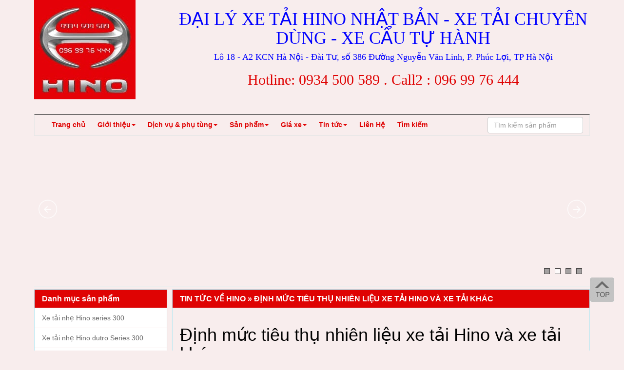

--- FILE ---
content_type: text/html; charset=utf-8
request_url: https://hinothanglong.com.vn/tin-tuc/dinh-muc-tieu-thu-nhien-lieu-xe-tai-hino-va-xe-tai-khac-1032.html
body_size: 15602
content:
<!DOCTYPE html PUBLIC "-//W3C//DTD XHTML 1.0 Strict//EN" "http://www.w3.org/TR/xhtml1/DTD/xhtml1-strict.dtd">
<html lang="vi" xmlns="http://www.w3.org/1999/xhtml">
<base href="https://hinothanglong.com.vn/"/>
<head>
    <meta http-equiv="Content-Type" content="text/html; charset=utf-8" />
    <link rel="shortcut icon" type="image/x-icon" href="favicon.ico" />
    <title>Định mức tiêu thụ nhiên liệu xe tải Hino và xe tải khác</title>
    <meta http-equiv="content-language" content="vi" />
    <meta name="description" content="" />
    <meta name="keywords" content="" />
    <meta name="robots" content="noodp,index,follow" />
    <meta name="revisit-after" content="1 days" />
    <meta name="viewport" content="width=device-width, initial-scale=1.0, maximum-scale=1.0, user-scalable=no" />
    <meta property="og:url" content="https://hinothanglong.com.vn/tin-tuc/dinh-muc-tieu-thu-nhien-lieu-xe-tai-hino-va-xe-tai-khac-1032.html" />
    <meta property="og:image" content="https://hinothanglong.com.vn/upload/tieu-hao-nhien-lieu.gif" />
    <meta property="og:title" content="Định mức tiêu thụ nhiên liệu xe tải Hino và xe tải khác" />
    <meta property="og:description" content="" />
    <meta name="google-site-verification" content="Định mức tiêu thụ nhiên liệu xe tải Hino và xe tải khác" />
    
    <link rel="stylesheet" type="text/css" href="admin/plugins/bootstrap/css/bootstrap.min.css" />
    <link rel="stylesheet" type="text/css" href="admin/plugins/font-awesome/css/font-awesome.min.css" />
    <link rel="stylesheet" type="text/css" href="admin/plugins/bxslider/jquery.bxslider.css"/>
    <link href='https://fonts.googleapis.com/css?family=Roboto&subset=latin,vietnamese' rel='stylesheet' type='text/css'>
    
    <link href="admin/plugins/nprogress/nprogress.css" rel="stylesheet">

    
    <script type="text/javascript" src="admin/plugins/jQuery/jQuery-2.1.4.min.js"></script>
    <script type="text/javascript" src="admin/plugins/bootstrap/js/bootstrap.min.js"></script>
    <script type="text/javascript" src="admin/plugins/bxslider/jquery.bxslider.min.js"></script>
    <script type="text/javascript" src="admin/plugins/nprogress/nprogress.js"></script>
    <link rel="stylesheet" type="text/css" href="admin/plugins/fancybox/jquery.fancybox.css"/>
    <script type="text/javascript" src="admin/plugins/fancybox/jquery.fancybox.pack.js"></script>
    <script type="text/javascript" src="admin/plugins/fancybox/jquery.mousewheel-3.0.6.pack.js"></script>
    
    <script type="text/javascript">
        $(function() {
            $('body').on('click','.navAjax > li  ',function(e){
                var active = $('.navAjax').data('active') ;
                $('li').removeClass(active);
                $(this).addClass(active);
            });
        });

    </script>
    <script type="text/javascript" src="admin/assets/js/custom.js"></script>

    <div id="fb-root"></div>
    <script>(function(d, s, id) {
      var js, fjs = d.getElementsByTagName(s)[0];
      if (d.getElementById(id)) return;
      js = d.createElement(s); js.id = id;
      js.src = "//connect.facebook.net/vi_VN/sdk.js#xfbml=1&version=v2.6";
      fjs.parentNode.insertBefore(js, fjs);
    }(document, 'script', 'facebook-jssdk'));</script><div id="searchForm" class="modal">
    <div class="modal-content">
        <span class="close">x</span>
        <div id="resultSearch"></div>
    </div>
</div>
<style type="text/css">
    .modal {
        display: none; 
        position: fixed; 
        z-index: 999999; 
        left: 0;
        top: 0;
        width: 100%; 
        height: 100%; 
        overflow: auto; 
        background-color: rgb(0,0,0);
        background-color: rgba(0,0,0,0.4);
    }
    .modal-content {
        background-color: #fefefe;
        margin: 15% auto; 
        padding: 20px;
        border: 1px solid #888;
        width: 80%; 
    }
    .close {
        color: #aaa;
        float: right;
        font-size: 28px;
        font-weight: bold;
    }
    .close:hover,
    .close:focus {
        color: black;
        text-decoration: none;
        cursor: pointer;
    }
</style>
<script type="text/javascript">

var modal = document.getElementById('searchForm');
var search = document.getElementById("dataSearch");
var span = document.getElementsByClassName("close")[0];
span.onclick = function() {
    modal.style.display = "none";
}
window.onclick = function(event) {
    if (event.target == modal) {
        modal.style.display = "none";
    }
}

</script>

        <!-- HTML5 Shim and Respond.js IE8 support of HTML5 elements and media queries -->
        <!-- WARNING: Respond.js doesn't work if you view the page via file:// -->
        <!--[if lt IE 9]>
            <script src="https://oss.maxcdn.com/libs/html5shiv/3.7.2/html5shiv.min.js"></script>
            <script src="https://oss.maxcdn.com/libs/respond.js/1.4.2/respond.min.js"></script>
        <![endif]-->
        <link rel="stylesheet" type="text/css" href="views/template/totran/custom.css">
        <script src="views/template/totran/custom.js" type="text/javascript" charset="utf-8" async defer></script>
        <script type="text/javascript" src="admin/plugins/simplyscroll/jquery.simplyscroll.js"></script>
        <link rel="stylesheet" href="admin/plugins/simplyscroll/jquery.simplyscroll.css" media="all" type="text/css">  

        <script type="text/javascript">
        (function($) {
            $(function() {
                $("#scroller").simplyScroll({orientation:'vertical',customClass:'vert'});
            });
        })(jQuery);
        </script>
    </head>
    <script type="text/javascript">
        $(document).ready(function() {
            $('#btn_search').keypress(function(event){
              var keycode = (event.keyCode ? event.keyCode : event.which);
              if (keycode == '13') {
                event.preventDefault();
                var title = $(this).val().length;
                if(title != 0) {
                    $("form[id=frm_search]").submit();
                } else {
                    alert('Vui lòng nhập sản phẩm cần tìm');
                }
              }
            });
            $("a[data-name='san-pham']").click(function() {
                $("ul.nav li").removeClass('active');
                $("a[data-name='san-pham']").parent('li').addClass('active');
                $("ul.dropdown-menu li").removeClass('active');
            })
        })
    </script>
    <body>
    <div id="bookModal" class="modal fade" role="dialog">
  <div class="modal-dialog">
    <div class="modal-content">
      <div class="modal-header">
        <button type="button" class="close" data-dismiss="modal">&times;</button>
        <p>Quý khách hàng có thể gửi các thông tin liên hệ đặt hàng về cho chúng tôi qua mẫu này. Vui lòng điền đầy đủ những thông tin dưới đây :</p>
      </div>
      <div class="modal-body">
        <form method="post">
          <div class="form-group">
          <table class="table table-hover" style="vertical-align: middle;">
            <tbody>
              <tr>
                  <td >Sản Phẩm:</td>
                  <td  style="font-weight: bold">
                  <input class="form-control" type="text" name="product_name" id="product_name" disabled value="sp">                                
                  </td>
              </tr>
              <tr>
                  <td >Số lượng:</td>
                  <td ><input class="form-control" type="number" name="soluong" id="soluong" value="1" min="1"></td>
              </tr>
              <tr>
                  <td >Họ và tên:</td>
                  <td ><input class="form-control" type="text" name="txthoten" id="txthoten" required=""></td>
              </tr>
              <tr>
                  <td >Điện thoại:</td>
                  <td ><input class="form-control" type="text" name="txtdt" id="txtdt" required=""></td>
              </tr>
              <tr>
                  <td >Email:</td>
                  <td ><input class="form-control" type="text" name="txtemail" id="txtemail" required=""></td>
              </tr>
              <tr>
                  <td >Nội dung:</td>
                  <td ><textarea class="form-control" name="txtnoidung" id="txtnoidung" required=""></textarea></td>
              </tr>         
            </tbody>
          </table>

          </div>
          
          <div class="form-group"> 
            <button id="btn_send_book" type="button" class="btn btn-primary form-control"><i class="fa fa-send"></i> Gửi</button>
          </div>
        </form>
      </div>
    </div>
  </div>
</div>
<script type="text/javascript" charset="utf-8">
  $(document).ready(function() {
    $("#btn_send_book").click(function(){
      load_ajax();
    });
    function load_ajax(){
      $.ajax({
        url : "modules/bookproduct.php",
        type : "post",
        //dateType:"text",
        data : {
          product_name : $('#product_name').val(),
          soluong : $('#soluong').val(),
          txthoten : $('#txthoten').val(),
          txtdt : $('#txtdt').val(),
          txtemail : $('#txtemail').val(),
          txtnoidung : $('#txtnoidung').val()
        },
        success : function (result){
          alert(result);
          $("#bookModal").modal('hide');
        }
      });
    }
  })  
</script>        <div class="container">
            <div class="page-header">

                <div class="row">
                    <div class="col-md-3">
                        <img src="upload/hinothanglong.jpg" alt="http://hinothanglong.com.vn">
                    </div>
                    <div class="col-md-9" style="text-align:center; font-family: MyriadPro_Cond; color: blue;">
                        <h1>ĐẠI LÝ XE TẢI HINO NHẬT BẢN - XE TẢI CHUYÊN DÙNG - XE CẨU TỰ HÀNH </h1>
                        <h4> Lô 18 - A2 KCN Hà Nội - Đài Tư, số 386 Đường Nguyễn Văn Linh, P. Phúc Lợi, TP Hà Nội</h4>
                        <h2 style="color: #df0303;">Hotline:      0934 500 589 .    Call2 :  096 99 76 444                                                              </h2>
                    </div>
                </div>

                <div class="navbar navbar-default" role="navigation">
                    <div class="container">
                        <div class="navbar-header">
                                <button type="button" class="navbar-toggle" data-toggle="collapse" data-target=".navbar-ex1-collapse">  
                                    <span class="sr-only">Toggle navigation</span>
                                    <span class="icon-bar"></span>
                                    <span class="icon-bar"></span>
                                    <span class="icon-bar"></span>
                                </button>
                            </div>
                        <div class="collapse navbar-collapse navbar-ex1-collapse">

                            <ul class="nav navbar-nav navAjax" data-active='active' data-e="li">
                                                            <li class="menu-item dropdown">
                                                                     <a href="trang-chu.html" data-name="trang-chu" data-title="Trang chủ" >
                                        <span>Trang chủ</span>
                                    </a>
                                                                    </li>
                                                                <li class="menu-item dropdown">
                                                                    <a class="dropdown-toggle" data-toggle="dropdown" href="gioi-thieu.html" data-name="gioi-thieu" data-title="Giới thiệu" >
                                        <span>Giới thiệu</span><b class="caret"></b>
                                    </a>
                                                                            <ul class="dropdown-menu">
                                            	        <li class="dropdown-submenu"><a data-name="gioi-thieu" data-idList="663" data-title="Tổng Quan" href="gioi-thieu/tong-quan-663/"  > Tổng Quan</a>
	            <ul class="dropdown-menu">
	                        	<li>
        		<a data-name="gioi-thieu" data-idList="721" data-title="giới thiệu về công ty TNHH lexim" href="gioi-thieu/gioi-thieu-ve-cong-ty-tnhh-lexim-721/"  >giới thiệu về công ty TNHH lexim</a>
        	</li>
			            </ul>
	        </li>
                                                    
                                        </ul>
                                                                    </li>
                                                                <li class="menu-item dropdown">
                                                                    <a class="dropdown-toggle" data-toggle="dropdown" href="dich-vu-phu-tung.html" data-name="dich-vu-phu-tung" data-title="Dịch vụ & phụ tùng" >
                                        <span>Dịch vụ & phụ tùng</span><b class="caret"></b>
                                    </a>
                                                                            <ul class="dropdown-menu">
                                                    	<li>
        		<a data-name="dich-vu-phu-tung" data-idList="660" data-title="Dịch Vụ Sau Bán Hàng" href="dich-vu-phu-tung/dich-vu-sau-ban-hang-660/"  >Dịch Vụ Sau Bán Hàng</a>
        	</li>
		        	<li>
        		<a data-name="dich-vu-phu-tung" data-idList="661" data-title="Chính Sách Bảo Hành" href="dich-vu-phu-tung/chinh-sach-bao-hanh-661/"  >Chính Sách Bảo Hành</a>
        	</li>
		        	<li>
        		<a data-name="dich-vu-phu-tung" data-idList="669" data-title="Phụ Tùng Chính Hãng" href="dich-vu-phu-tung/phu-tung-chinh-hang-669/"  >Phụ Tùng Chính Hãng</a>
        	</li>
		                                            
                                        </ul>
                                                                    </li>
                                                                <li class="menu-item dropdown">
                                                                    <a class="dropdown-toggle" data-toggle="dropdown" href="san-pham.html" data-name="san-pham" data-title="Sản phẩm" >
                                        <span>Sản phẩm</span><b class="caret"></b>
                                    </a>
                                                                            <ul class="dropdown-menu">
                                            	        <li class="dropdown-submenu"><a data-name="san-pham" data-idList="671" data-title="Xe tải nhẹ Hino series 300" href="san-pham/xe-tai-nhe-hino-series-300-671/"  > Xe tải nhẹ Hino series 300</a>
	            <ul class="dropdown-menu">
	                        	<li>
        		<a data-name="san-pham" data-idList="679" data-title="Xe tải Hino XZU650L 1,9 tấn" href="san-pham/xe-tai-hino-xzu650l-1-9-tan-679/"  >Xe tải Hino XZU650L 1,9 tấn</a>
        	</li>
		        	<li>
        		<a data-name="san-pham" data-idList="680" data-title="Xe tải Hino XZU720L 3 TẤN 4" href="san-pham/xe-tai-hino-xzu720l-3-tan-4-680/"  >Xe tải Hino XZU720L 3 TẤN 4</a>
        	</li>
		        	<li>
        		<a data-name="san-pham" data-idList="681" data-title="Xe tải Hino XZU730L 5 tấn" href="san-pham/xe-tai-hino-xzu730l-5-tan-681/"  >Xe tải Hino XZU730L 5 tấn</a>
        	</li>
			            </ul>
	        </li>
        	        <li class="dropdown-submenu"><a data-name="san-pham" data-idList="672" data-title="Xe tải nhẹ Hino dutro Series 300" href="san-pham/xe-tai-nhe-hino-dutro-series-300-672/"  > Xe tải nhẹ Hino dutro Series 300</a>
	            <ul class="dropdown-menu">
	                        	<li>
        		<a data-name="san-pham" data-idList="683" data-title="Xe tải Hino WU342L 5 tấn" href="san-pham/xe-tai-hino-wu342l-5-tan-683/"  >Xe tải Hino WU342L 5 tấn</a>
        	</li>
		        	<li>
        		<a data-name="san-pham" data-idList="682" data-title="Xe tải Hino WU342L 4,4 tấn" href="san-pham/xe-tai-hino-wu342l-4-4-tan-682/"  >Xe tải Hino WU342L 4,4 tấn</a>
        	</li>
		        	<li>
        		<a data-name="san-pham" data-idList="684" data-title="Xe tải Hino WU352L 3,5 tấn" href="san-pham/xe-tai-hino-wu352l-3-5-tan-684/"  >Xe tải Hino WU352L 3,5 tấn</a>
        	</li>
			            </ul>
	        </li>
        	        <li class="dropdown-submenu"><a data-name="san-pham" data-idList="673" data-title="Xe tải trung Hino series 500" href="san-pham/xe-tai-trung-hino-series-500-673/"  > Xe tải trung Hino series 500</a>
	            <ul class="dropdown-menu">
	                        	<li>
        		<a data-name="san-pham" data-idList="686" data-title="Xe tải Hino 6,4 tấn - Series FC" href="san-pham/xe-tai-hino-6-4-tan-series-fc-686/"  >Xe tải Hino 6,4 tấn - Series FC</a>
        	</li>
		        	<li>
        		<a data-name="san-pham" data-idList="687" data-title="Xe tải Hino 8 tấn - Series FG" href="san-pham/xe-tai-hino-8-tan-series-fg-687/"  >Xe tải Hino 8 tấn - Series FG</a>
        	</li>
		        	<li>
        		<a data-name="san-pham" data-idList="688" data-title="Xe tải Hino 15 tấn - Series FL" href="san-pham/xe-tai-hino-15-tan-series-fl-688/"  >Xe tải Hino 15 tấn - Series FL</a>
        	</li>
		        	<li>
        		<a data-name="san-pham" data-idList="689" data-title="Xe tải Hino 16 tấn - Series FM" href="san-pham/xe-tai-hino-16-tan-series-fm-689/"  >Xe tải Hino 16 tấn - Series FM</a>
        	</li>
			            </ul>
	        </li>
        	        <li class="dropdown-submenu"><a data-name="san-pham" data-idList="674" data-title="Xe tải nặng Hino  series 700" href="san-pham/xe-tai-nang-hino-series-700-674/"  > Xe tải nặng Hino  series 700</a>
	            <ul class="dropdown-menu">
	                        	<li>
        		<a data-name="san-pham" data-idList="690" data-title="Xe đầu kéo Hino SH1EEVA" href="san-pham/xe-dau-keo-hino-sh1eeva-690/"  >Xe đầu kéo Hino SH1EEVA</a>
        	</li>
		        	<li>
        		<a data-name="san-pham" data-idList="691" data-title="Xe đầu kéo Hino " href="san-pham/xe-dau-keo-hino--691/"  >Xe đầu kéo Hino </a>
        	</li>
			            </ul>
	        </li>
        	        <li class="dropdown-submenu"><a data-name="san-pham" data-idList="675" data-title="Xe tải Hino chuyên dùng" href="san-pham/xe-tai-hino-chuyen-dung-675/"  > Xe tải Hino chuyên dùng</a>
	            <ul class="dropdown-menu">
	                	        <li class="dropdown-submenu"><a data-name="san-pham" data-idList="692" data-title="Xe tải gắn cẩu" href="san-pham/xe-tai-gan-cau-692/"  > Xe tải gắn cẩu</a>
	            <ul class="dropdown-menu">
	                        	<li>
        		<a data-name="san-pham" data-idList="724" data-title="xe tải hino gắn cẩu" href="san-pham/xe-tai-hino-gan-cau-724/"  >xe tải hino gắn cẩu</a>
        	</li>
		        	<li>
        		<a data-name="san-pham" data-idList="725" data-title="xe tải thaco gắn cẩu" href="san-pham/xe-tai-thaco-gan-cau-725/"  >xe tải thaco gắn cẩu</a>
        	</li>
		        	<li>
        		<a data-name="san-pham" data-idList="726" data-title="xe hyundai gắn cẩu" href="san-pham/xe-hyundai-gan-cau-726/"  >xe hyundai gắn cẩu</a>
        	</li>
		        	<li>
        		<a data-name="san-pham" data-idList="727" data-title="Xe tải cẩu Dongfeng " href="san-pham/xe-tai-cau-dongfeng--727/"  >Xe tải cẩu Dongfeng </a>
        	</li>
			            </ul>
	        </li>
                	<li>
        		<a data-name="san-pham" data-idList="693" data-title="Xe Bồn - Xi téc Hino" href="san-pham/xe-bon-xi-tec-hino-693/"  >Xe Bồn - Xi téc Hino</a>
        	</li>
		        	<li>
        		<a data-name="san-pham" data-idList="694" data-title="Xe môi trường - Xe Ben" href="san-pham/xe-moi-truong-xe-ben-694/"  >Xe môi trường - Xe Ben</a>
        	</li>
		        	<li>
        		<a data-name="san-pham" data-idList="695" data-title="Xe chở gia súc - Xe chở gia cầm" href="san-pham/xe-cho-gia-suc-xe-cho-gia-cam-695/"  >Xe chở gia súc - Xe chở gia cầm</a>
        	</li>
		        	<li>
        		<a data-name="san-pham" data-idList="723" data-title=" xe cứu hộ" href="san-pham/-xe-cuu-ho-723/"  > xe cứu hộ</a>
        	</li>
		        	<li>
        		<a data-name="san-pham" data-idList="729" data-title="Xe đông lạnh" href="san-pham/xe-dong-lanh-729/"  >Xe đông lạnh</a>
        	</li>
		        	<li>
        		<a data-name="san-pham" data-idList="733" data-title="Xe chở thức ăn chăn nuôi" href="san-pham/xe-cho-thuc-an-chan-nuoi-733/"  >Xe chở thức ăn chăn nuôi</a>
        	</li>
		        	<li>
        		<a data-name="san-pham" data-idList="736" data-title="Xe nâng đầu chở máy công trình" href="san-pham/xe-nang-dau-cho-may-cong-trinh-736/"  >Xe nâng đầu chở máy công trình</a>
        	</li>
			            </ul>
	        </li>
        	        <li class="dropdown-submenu"><a data-name="san-pham" data-idList="676" data-title="Cẩu tự hành thủy lực" href="san-pham/cau-tu-hanh-thuy-luc-676/"  > Cẩu tự hành thủy lực</a>
	            <ul class="dropdown-menu">
	                        	<li>
        		<a data-name="san-pham" data-idList="697" data-title="cẩu tự hành Soosan" href="san-pham/cau-tu-hanh-soosan-697/"  >cẩu tự hành Soosan</a>
        	</li>
		        	<li>
        		<a data-name="san-pham" data-idList="698" data-title="cẩu tự hành Unic" href="san-pham/cau-tu-hanh-unic-698/"  >cẩu tự hành Unic</a>
        	</li>
			            </ul>
	        </li>
                                                    
                                        </ul>
                                                                    </li>
                                                                <li class="menu-item dropdown">
                                                                    <a class="dropdown-toggle" data-toggle="dropdown" href="gia-xe.html" data-name="gia-xe" data-title="Giá xe" >
                                        <span>Giá xe</span><b class="caret"></b>
                                    </a>
                                                                            <ul class="dropdown-menu">
                                                    	<li>
        		<a data-name="gia-xe" data-idList="730" data-title="BẢNG GIÁ XE HINO" href="gia-xe/bang-gia-xe-hino-730/"  >BẢNG GIÁ XE HINO</a>
        	</li>
		        	<li>
        		<a data-name="gia-xe" data-idList="732" data-title="BẢNG GIÁ MOOC" href="gia-xe/bang-gia-mooc-732/"  >BẢNG GIÁ MOOC</a>
        	</li>
		                                            
                                        </ul>
                                                                    </li>
                                                                <li class="menu-item dropdown">
                                                                    <a class="dropdown-toggle" data-toggle="dropdown" href="tin-tuc.html" data-name="tin-tuc" data-title="Tin tức" >
                                        <span>Tin tức</span><b class="caret"></b>
                                    </a>
                                                                            <ul class="dropdown-menu">
                                                    	<li>
        		<a data-name="tin-tuc" data-idList="652" data-title="Tin Tức Về Hino" href="tin-tuc/tin-tuc-ve-hino-652/"  >Tin Tức Về Hino</a>
        	</li>
		                                            
                                        </ul>
                                                                    </li>
                                                                <li class="menu-item dropdown">
                                                                     <a href="lien-he.html" data-name="lien-he" data-title="Liên Hệ" >
                                        <span>Liên Hệ</span>
                                    </a>
                                                                    </li>
                                                                <li class="menu-item dropdown">
                                                                     <a href="tim-kiem.html" data-name="tim-kiem" data-title="Tìm kiếm" >
                                        <span>Tìm kiếm</span>
                                    </a>
                                                                    </li>
                                                            </ul>

                            <form id="frm_search" action="tim-kiem.html" method="POST" class="navbar-form navbar-right" role="search">
                                <div class="form-group">
                                <a style="display:none;" data-name="tim-kiem" data-title="Tìm kiếm" data-q="title=" href="tim-kiem.html?title="></a>
                                <input class="form-control" type="search" results=5 placeholder="Tìm kiếm sản phẩm" name="btn_search" id="btn_search">
                                </div>
                            </form>
                        </div>
                    </div>
                </div>

                <!-- ==================== slide banner ================== -->
                <div id="slide_banner">
                    <!-- #region Jssor Slider Begin -->

                    <!-- Generated by Jssor Slider Maker. -->
                    <!-- This demo works with jquery library -->

                    <script type="text/javascript" src="views/template/totran/slider/js/jssor.slider.mini.js"></script>
                    <!-- use jssor.slider.debug.js instead for debug -->
                    <script>
                        jQuery(document).ready(function ($) {

                            var new_width = $("#slide_banner").width();
                            $("#jssor_1").width(new_width);
                            $("#img_slide").width(new_width);
                            
                            var jssor_1_SlideshowTransitions = [
                              {$Duration:1200,x:-0.3,$During:{$Left:[0.3,0.7]},$Easing:{$Left:$Jease$.$InCubic,$Opacity:$Jease$.$Linear},$Opacity:2},
                              {$Duration:1200,x:0.3,$SlideOut:true,$Easing:{$Left:$Jease$.$InCubic,$Opacity:$Jease$.$Linear},$Opacity:2}
                            ];
                            
                            var jssor_1_options = {
                              $AutoPlay: true,
                              $SlideshowOptions: {
                                $Class: $JssorSlideshowRunner$,
                                $Transitions: jssor_1_SlideshowTransitions,
                                $TransitionsOrder: 1
                              },
                              $ArrowNavigatorOptions: {
                                $Class: $JssorArrowNavigator$
                              },
                              $BulletNavigatorOptions: {
                                $Class: $JssorBulletNavigator$
                              },
                              $ThumbnailNavigatorOptions: {
                                $Class: $JssorThumbnailNavigator$,
                                $Cols: 1,
                                $Align: 0,
                                $NoDrag: true
                              }
                            };
                            
                            var jssor_1_slider = new $JssorSlider$("jssor_1", jssor_1_options);
                            
                            //responsive code begin
                            //you can remove responsive code if you don't want the slider scales while window resizing
                            function ScaleSlider() {
                                var refSize = jssor_1_slider.$Elmt.parentNode.clientWidth;
                                if (refSize) {
                                    refSize = Math.min(refSize, new_width);
                                    jssor_1_slider.$ScaleWidth(refSize);
                                }
                                else {
                                    window.setTimeout(ScaleSlider, 20);
                                }
                            }
                            ScaleSlider();
                            $(window).bind("load", ScaleSlider);
                            $(window).bind("resize", ScaleSlider);
                            $(window).bind("orientationchange", ScaleSlider);
                            //responsive code end
                        });
                    </script>

                    <style>
                        
                        /* jssor slider bullet navigator skin 01 css */
                        /*
                        .jssorb01 div           (normal)
                        .jssorb01 div:hover     (normal mouseover)
                        .jssorb01 .av           (active)
                        .jssorb01 .av:hover     (active mouseover)
                        .jssorb01 .dn           (mousedown)
                        */
                        .jssorb01 {
                            position: absolute;
                        }
                        .jssorb01 div, .jssorb01 div:hover, .jssorb01 .av {
                            position: absolute;
                            /* size of bullet elment */
                            width: 12px;
                            height: 12px;
                            filter: alpha(opacity=70);
                            opacity: .7;
                            overflow: hidden;
                            cursor: pointer;
                            border: #000 1px solid;
                        }
                        .jssorb01 div { background-color: gray; }
                        .jssorb01 div:hover, .jssorb01 .av:hover { background-color: #d3d3d3; }
                        .jssorb01 .av { background-color: #fff; }
                        .jssorb01 .dn, .jssorb01 .dn:hover { background-color: #555555; }

                        /* jssor slider arrow navigator skin 05 css */
                        /*
                        .jssora05l                  (normal)
                        .jssora05r                  (normal)
                        .jssora05l:hover            (normal mouseover)
                        .jssora05r:hover            (normal mouseover)
                        .jssora05l.jssora05ldn      (mousedown)
                        .jssora05r.jssora05rdn      (mousedown)
                        */
                        .jssora05l, .jssora05r {
                            display: block;
                            position: absolute;
                            /* size of arrow element */
                            width: 40px;
                            height: 40px;
                            cursor: pointer;
                            background: url('views/template/totran/slider/img/a17.png') no-repeat;
                            overflow: hidden;
                        }
                        .jssora05l { background-position: -10px -40px; }
                        .jssora05r { background-position: -70px -40px; }
                        .jssora05l:hover { background-position: -130px -40px; }
                        .jssora05r:hover { background-position: -190px -40px; }
                        .jssora05l.jssora05ldn { background-position: -250px -40px; }
                        .jssora05r.jssora05rdn { background-position: -310px -40px; }

                        /* jssor slider thumbnail navigator skin 09 css */
                        
                        .jssort09-600-45 .p {
                            position: absolute;
                            top: 0;
                            left: 0;
                            width: 100%;
                            height: 45px;
                        }
                        
                        .jssort09-600-45 .t {
                            font-family: verdana;
                            font-weight: normal;
                            position: absolute;
                            width: 100%;
                            height: 100%;
                            top: 0;
                            left: 0;
                            color:#fff;
                            line-height: 45px;
                            font-size: 20px;
                            padding-left: 10px;
                        }
                        
                    </style>


                    <div id="jssor_1" style="position: relative; margin: 0 auto; top: 0px; left: 0px; height: 300px; overflow: hidden; visibility: hidden;">
                        <!-- Loading Screen -->
                        <div data-u="loading" style="position: absolute; top: 0px; left: 0px;">
                            <div style="filter: alpha(opacity=70); opacity: 0.7; position: absolute; display: block; top: 0px; left: 0px; width: 100%; height: 100%;"></div>
                            <div style="position:absolute;display:block;background:url('views/template/plugin/img/loading.gif') no-repeat center center;top:0px;left:0px;width:100%;height:100%;"></div>
                        </div>
                        <div id="img_slide" data-u="slides" style="cursor: default; position: relative; top: 0px; left: 0px; height: 300px; overflow: hidden;">




 <div data-p="112.50" style="display: none;">
                                <img data-u="image" src="https://hinothanglong.com.vn/upload/dung-dich-su-ly-khi-thai-hino.jpg" alt="" title=""  />
                            </div> <div data-p="112.50" style="display: none;">
                                <img data-u="image" src="https://hinothanglong.com.vn/upload/hino-euro5.jpg" alt="" title=""  />
                            </div> <div data-p="112.50" style="display: none;">
                                <img data-u="image" src="https://hinothanglong.com.vn/upload/hino-lexim-2019.jpg" alt="" title=""  />
                            </div> <div data-p="112.50" style="display: none;">
                                <img data-u="image" src="https://hinothanglong.com.vn/upload/hino-300-euro5.jpg" alt="" title=""  />
                            </div>                        </div>
                       
                        <!-- Bullet Navigator -->
                        <div data-u="navigator" class="jssorb01" style="bottom:16px;right:16px;">
                            <div data-u="prototype" style="width:12px;height:12px;"></div>
                        </div>
                        <!-- Arrow Navigator -->
                        <span data-u="arrowleft" class="jssora05l" style="top:0px;left:8px;width:40px;height:40px;" data-autocenter="2"></span>
                        <span data-u="arrowright" class="jssora05r" style="top:0px;right:8px;width:40px;height:40px;" data-autocenter="2"></span>
                    </div>

    <!-- #endregion Jssor Slider End -->
                </div>
                <!-- ==================== end slide banner ================== -->
            </div>
            <div class="row">
                <div style="padding-right: 5px" class="col-md-3 col-lg-3 hidden-xs content_left">
                <!--danh muc san pham-->
                    <div class="panel panel-info left_block">
                        <div class="panel-heading">
                            <h3 class="panel-title">Danh mục sản phẩm</h3>
                        </div>
                        <div class="panel-body list_product">
                            <ul>
                                	        <li class="dropdown-submenu"><a data-name="san-pham" data-idList="671" data-title="Xe tải nhẹ Hino series 300" href="san-pham/xe-tai-nhe-hino-series-300-671/"  > Xe tải nhẹ Hino series 300</a>
	            <ul class="dropdown-menu">
	                        	<li>
        		<a data-name="san-pham" data-idList="679" data-title="Xe tải Hino XZU650L 1,9 tấn" href="san-pham/xe-tai-hino-xzu650l-1-9-tan-679/"  >Xe tải Hino XZU650L 1,9 tấn</a>
        	</li>
		        	<li>
        		<a data-name="san-pham" data-idList="680" data-title="Xe tải Hino XZU720L 3 TẤN 4" href="san-pham/xe-tai-hino-xzu720l-3-tan-4-680/"  >Xe tải Hino XZU720L 3 TẤN 4</a>
        	</li>
		        	<li>
        		<a data-name="san-pham" data-idList="681" data-title="Xe tải Hino XZU730L 5 tấn" href="san-pham/xe-tai-hino-xzu730l-5-tan-681/"  >Xe tải Hino XZU730L 5 tấn</a>
        	</li>
			            </ul>
	        </li>
        	        <li class="dropdown-submenu"><a data-name="san-pham" data-idList="672" data-title="Xe tải nhẹ Hino dutro Series 300" href="san-pham/xe-tai-nhe-hino-dutro-series-300-672/"  > Xe tải nhẹ Hino dutro Series 300</a>
	            <ul class="dropdown-menu">
	                        	<li>
        		<a data-name="san-pham" data-idList="683" data-title="Xe tải Hino WU342L 5 tấn" href="san-pham/xe-tai-hino-wu342l-5-tan-683/"  >Xe tải Hino WU342L 5 tấn</a>
        	</li>
		        	<li>
        		<a data-name="san-pham" data-idList="682" data-title="Xe tải Hino WU342L 4,4 tấn" href="san-pham/xe-tai-hino-wu342l-4-4-tan-682/"  >Xe tải Hino WU342L 4,4 tấn</a>
        	</li>
		        	<li>
        		<a data-name="san-pham" data-idList="684" data-title="Xe tải Hino WU352L 3,5 tấn" href="san-pham/xe-tai-hino-wu352l-3-5-tan-684/"  >Xe tải Hino WU352L 3,5 tấn</a>
        	</li>
			            </ul>
	        </li>
        	        <li class="dropdown-submenu"><a data-name="san-pham" data-idList="673" data-title="Xe tải trung Hino series 500" href="san-pham/xe-tai-trung-hino-series-500-673/"  > Xe tải trung Hino series 500</a>
	            <ul class="dropdown-menu">
	                        	<li>
        		<a data-name="san-pham" data-idList="686" data-title="Xe tải Hino 6,4 tấn - Series FC" href="san-pham/xe-tai-hino-6-4-tan-series-fc-686/"  >Xe tải Hino 6,4 tấn - Series FC</a>
        	</li>
		        	<li>
        		<a data-name="san-pham" data-idList="687" data-title="Xe tải Hino 8 tấn - Series FG" href="san-pham/xe-tai-hino-8-tan-series-fg-687/"  >Xe tải Hino 8 tấn - Series FG</a>
        	</li>
		        	<li>
        		<a data-name="san-pham" data-idList="688" data-title="Xe tải Hino 15 tấn - Series FL" href="san-pham/xe-tai-hino-15-tan-series-fl-688/"  >Xe tải Hino 15 tấn - Series FL</a>
        	</li>
		        	<li>
        		<a data-name="san-pham" data-idList="689" data-title="Xe tải Hino 16 tấn - Series FM" href="san-pham/xe-tai-hino-16-tan-series-fm-689/"  >Xe tải Hino 16 tấn - Series FM</a>
        	</li>
			            </ul>
	        </li>
        	        <li class="dropdown-submenu"><a data-name="san-pham" data-idList="674" data-title="Xe tải nặng Hino  series 700" href="san-pham/xe-tai-nang-hino-series-700-674/"  > Xe tải nặng Hino  series 700</a>
	            <ul class="dropdown-menu">
	                        	<li>
        		<a data-name="san-pham" data-idList="690" data-title="Xe đầu kéo Hino SH1EEVA" href="san-pham/xe-dau-keo-hino-sh1eeva-690/"  >Xe đầu kéo Hino SH1EEVA</a>
        	</li>
		        	<li>
        		<a data-name="san-pham" data-idList="691" data-title="Xe đầu kéo Hino " href="san-pham/xe-dau-keo-hino--691/"  >Xe đầu kéo Hino </a>
        	</li>
			            </ul>
	        </li>
        	        <li class="dropdown-submenu"><a data-name="san-pham" data-idList="675" data-title="Xe tải Hino chuyên dùng" href="san-pham/xe-tai-hino-chuyen-dung-675/"  > Xe tải Hino chuyên dùng</a>
	            <ul class="dropdown-menu">
	                	        <li class="dropdown-submenu"><a data-name="san-pham" data-idList="692" data-title="Xe tải gắn cẩu" href="san-pham/xe-tai-gan-cau-692/"  > Xe tải gắn cẩu</a>
	            <ul class="dropdown-menu">
	                        	<li>
        		<a data-name="san-pham" data-idList="724" data-title="xe tải hino gắn cẩu" href="san-pham/xe-tai-hino-gan-cau-724/"  >xe tải hino gắn cẩu</a>
        	</li>
		        	<li>
        		<a data-name="san-pham" data-idList="725" data-title="xe tải thaco gắn cẩu" href="san-pham/xe-tai-thaco-gan-cau-725/"  >xe tải thaco gắn cẩu</a>
        	</li>
		        	<li>
        		<a data-name="san-pham" data-idList="726" data-title="xe hyundai gắn cẩu" href="san-pham/xe-hyundai-gan-cau-726/"  >xe hyundai gắn cẩu</a>
        	</li>
		        	<li>
        		<a data-name="san-pham" data-idList="727" data-title="Xe tải cẩu Dongfeng " href="san-pham/xe-tai-cau-dongfeng--727/"  >Xe tải cẩu Dongfeng </a>
        	</li>
			            </ul>
	        </li>
                	<li>
        		<a data-name="san-pham" data-idList="693" data-title="Xe Bồn - Xi téc Hino" href="san-pham/xe-bon-xi-tec-hino-693/"  >Xe Bồn - Xi téc Hino</a>
        	</li>
		        	<li>
        		<a data-name="san-pham" data-idList="694" data-title="Xe môi trường - Xe Ben" href="san-pham/xe-moi-truong-xe-ben-694/"  >Xe môi trường - Xe Ben</a>
        	</li>
		        	<li>
        		<a data-name="san-pham" data-idList="695" data-title="Xe chở gia súc - Xe chở gia cầm" href="san-pham/xe-cho-gia-suc-xe-cho-gia-cam-695/"  >Xe chở gia súc - Xe chở gia cầm</a>
        	</li>
		        	<li>
        		<a data-name="san-pham" data-idList="723" data-title=" xe cứu hộ" href="san-pham/-xe-cuu-ho-723/"  > xe cứu hộ</a>
        	</li>
		        	<li>
        		<a data-name="san-pham" data-idList="729" data-title="Xe đông lạnh" href="san-pham/xe-dong-lanh-729/"  >Xe đông lạnh</a>
        	</li>
		        	<li>
        		<a data-name="san-pham" data-idList="733" data-title="Xe chở thức ăn chăn nuôi" href="san-pham/xe-cho-thuc-an-chan-nuoi-733/"  >Xe chở thức ăn chăn nuôi</a>
        	</li>
		        	<li>
        		<a data-name="san-pham" data-idList="736" data-title="Xe nâng đầu chở máy công trình" href="san-pham/xe-nang-dau-cho-may-cong-trinh-736/"  >Xe nâng đầu chở máy công trình</a>
        	</li>
			            </ul>
	        </li>
        	        <li class="dropdown-submenu"><a data-name="san-pham" data-idList="676" data-title="Cẩu tự hành thủy lực" href="san-pham/cau-tu-hanh-thuy-luc-676/"  > Cẩu tự hành thủy lực</a>
	            <ul class="dropdown-menu">
	                        	<li>
        		<a data-name="san-pham" data-idList="697" data-title="cẩu tự hành Soosan" href="san-pham/cau-tu-hanh-soosan-697/"  >cẩu tự hành Soosan</a>
        	</li>
		        	<li>
        		<a data-name="san-pham" data-idList="698" data-title="cẩu tự hành Unic" href="san-pham/cau-tu-hanh-unic-698/"  >cẩu tự hành Unic</a>
        	</li>
			            </ul>
	        </li>
                                        
                            </ul>
                        </div>
                    </div>
                <!--ho tro truc tuyen-->
                    <div class="panel panel-info left_block">
                        <div class="panel-heading">
                            <h3 class="panel-title">Hỗ trợ trực tuyến</h3>
                        </div>
                        <div class="panel-body">
                            <ul class="nav">
                                                                        <li style="padding: 10px 15px 5px 15px; background-color: #FFF">
                                            <p><img src="upload/yahoo.gif"> HOTLINE   24/24. Call 1: 0934.500.589.<br>
                                            <a href="skype:Call2 :  096.99.76.444?call"><img src="upload/skype.gif"></a>
                                             Call2 :  096.99.76.444</p>
                                        </li>
                                                                        
                            </ul>
                        </div>
                    </div>
                <!--tin moi-->
                <div class="panel panel-info left_block">
                        <div class="panel-heading">
                            <h3 class="panel-title">Tin mới</h3>
                        </div>
                        <div class="panel-body" style="padding: 0px">
                           <div class="news" style="padding-bottom: 0px">
                              <ul>
                                
                                      <li>
                                          <div class="image">
                                              <a data-name="tin-tuc" data-id="1531" data-title="XE CẨU TỰ HÀNH VÀ NHỮNG LƯU Ý KHI MUA " href="tin-tuc/xe-cau-tu-hanh-va-nhung-luu-y-khi-mua--1531.html"  style="color: #555;font-weight: bold;">
                                                  <img border="0" alt="" title="" src="https://hinothanglong.com.vn/upload/xe-cau-thung-5-tan-unic.jpg" alt="XE CẨU TỰ HÀNH VÀ NHỮNG LƯU Ý KHI MUA " title="XE CẨU TỰ HÀNH VÀ NHỮNG LƯU Ý KHI MUA "  width="162" height="117"></a>
                                          </div>
                                              <a class="news-title" data-name="tin-tuc" data-id="1531" data-title="XE CẨU TỰ HÀNH VÀ NHỮNG LƯU Ý KHI MUA " href="tin-tuc/xe-cau-tu-hanh-va-nhung-luu-y-khi-mua--1531.html" ">XE CẨU TỰ HÀNH VÀ NHỮNG LƯU Ý KHI MUA  </a>
                                         
                                          <div class="line-info"></div>
                                      </li>

                                    
                                      <li>
                                          <div class="image">
                                              <a data-name="tin-tuc" data-id="1530" data-title="XE TẢI HINO NHẬT BẢN " href="tin-tuc/xe-tai-hino-nhat-ban--1530.html"  style="color: #555;font-weight: bold;">
                                                  <img border="0" alt="" title="" src="https://hinothanglong.com.vn/upload/xe-dap-lua-chua-chay-hino.jpg" alt="XE TẢI HINO NHẬT BẢN " title="XE TẢI HINO NHẬT BẢN "  width="162" height="117"></a>
                                          </div>
                                              <a class="news-title" data-name="tin-tuc" data-id="1530" data-title="XE TẢI HINO NHẬT BẢN " href="tin-tuc/xe-tai-hino-nhat-ban--1530.html" ">XE TẢI HINO NHẬT BẢN  </a>
                                         
                                          <div class="line-info"></div>
                                      </li>

                                    
                                      <li>
                                          <div class="image">
                                              <a data-name="tin-tuc" data-id="1523" data-title="BẢNG GIÁ XE HINO 2024 " href="tin-tuc/bang-gia-xe-hino-2024--1523.html"  style="color: #555;font-weight: bold;">
                                                  <img border="0" alt="" title="" src="https://hinothanglong.com.vn/upload/bang-gia-xe-hino.jpg" alt="BẢNG GIÁ XE HINO 2024 " title="BẢNG GIÁ XE HINO 2024 "  width="162" height="117"></a>
                                          </div>
                                              <a class="news-title" data-name="tin-tuc" data-id="1523" data-title="BẢNG GIÁ XE HINO 2024 " href="tin-tuc/bang-gia-xe-hino-2024--1523.html" ">BẢNG GIÁ XE HINO 2024  </a>
                                         
                                          <div class="line-info"></div>
                                      </li>

                                    
                                      <li>
                                          <div class="image">
                                              <a data-name="tin-tuc" data-id="1522" data-title="XE CẨU HINO - BÁO GIÁ XE HINO GẮN CẨU " href="tin-tuc/xe-cau-hino-bao-gia-xe-hino-gan-cau--1522.html"  style="color: #555;font-weight: bold;">
                                                  <img border="0" alt="" title="" src="https://hinothanglong.com.vn/upload/xe-cau-3-chan.jpg" alt="XE CẨU HINO - BÁO GIÁ XE HINO GẮN CẨU " title="XE CẨU HINO - BÁO GIÁ XE HINO GẮN CẨU "  width="162" height="117"></a>
                                          </div>
                                              <a class="news-title" data-name="tin-tuc" data-id="1522" data-title="XE CẨU HINO - BÁO GIÁ XE HINO GẮN CẨU " href="tin-tuc/xe-cau-hino-bao-gia-xe-hino-gan-cau--1522.html" ">XE CẨU HINO - BÁO GIÁ XE HINO GẮN CẨU  </a>
                                         
                                          <div class="line-info"></div>
                                      </li>

                                    
                                      <li>
                                          <div class="image">
                                              <a data-name="tin-tuc" data-id="1520" data-title="XE HINO 8 TẤN THÙNG DÀI  GIÁ TỐT GIAO NGAY" href="tin-tuc/xe-hino-8-tan-thung-dai-gia-tot-giao-ngay-1520.html"  style="color: #555;font-weight: bold;">
                                                  <img border="0" alt="" title="" src="https://hinothanglong.com.vn/upload/xe-hino-8-tan-thung-dai-dong-lanh.jpg" alt="XE HINO 8 TẤN THÙNG DÀI  GIÁ TỐT GIAO NGAY" title="XE HINO 8 TẤN THÙNG DÀI  GIÁ TỐT GIAO NGAY"  width="162" height="117"></a>
                                          </div>
                                              <a class="news-title" data-name="tin-tuc" data-id="1520" data-title="XE HINO 8 TẤN THÙNG DÀI  GIÁ TỐT GIAO NGAY" href="tin-tuc/xe-hino-8-tan-thung-dai-gia-tot-giao-ngay-1520.html" ">XE HINO 8 TẤN THÙNG DÀI  GIÁ TỐT GIAO NGAY </a>
                                         
                                          <div class="line-info"></div>
                                      </li>

                                    
                                      <li>
                                          <div class="image">
                                              <a data-name="tin-tuc" data-id="1519" data-title="BÁN XE TẢI HINO TRẢ GÓP – THỦ TỤC NHANH GỌN – HỖ TRỢ 85% GIÁ TRỊ XE." href="tin-tuc/ban-xe-tai-hino-tra-gop-thu-tuc-nhanh-gon-ho-tro-85-gia-tri-xe--1519.html"  style="color: #555;font-weight: bold;">
                                                  <img border="0" alt="" title="" src="https://hinothanglong.com.vn/upload/mua-xe-tai-tra-gop.jpg" alt="BÁN XE TẢI HINO TRẢ GÓP – THỦ TỤC NHANH GỌN – HỖ TRỢ 85% GIÁ TRỊ XE." title="BÁN XE TẢI HINO TRẢ GÓP – THỦ TỤC NHANH GỌN – HỖ TRỢ 85% GIÁ TRỊ XE."  width="162" height="117"></a>
                                          </div>
                                              <a class="news-title" data-name="tin-tuc" data-id="1519" data-title="BÁN XE TẢI HINO TRẢ GÓP – THỦ TỤC NHANH GỌN – HỖ TRỢ 85% GIÁ TRỊ XE." href="tin-tuc/ban-xe-tai-hino-tra-gop-thu-tuc-nhanh-gon-ho-tro-85-gia-tri-xe--1519.html" ">BÁN XE TẢI HINO TRẢ GÓP – THỦ TỤC NHANH GỌN – HỖ TRỢ 85% GIÁ TRỊ XE. </a>
                                         
                                          <div class="line-info"></div>
                                      </li>

                                    
                                      <li>
                                          <div class="image">
                                              <a data-name="tin-tuc" data-id="1518" data-title="BẢNG GIÁ XE HINO 2022 MỚI NHẤT " href="tin-tuc/bang-gia-xe-hino-2022-moi-nhat--1518.html"  style="color: #555;font-weight: bold;">
                                                  <img border="0" alt="" title="" src="https://hinothanglong.com.vn/upload/bang-gia-xe-hino-2022.jpg" alt="BẢNG GIÁ XE HINO 2022 MỚI NHẤT " title="BẢNG GIÁ XE HINO 2022 MỚI NHẤT "  width="162" height="117"></a>
                                          </div>
                                              <a class="news-title" data-name="tin-tuc" data-id="1518" data-title="BẢNG GIÁ XE HINO 2022 MỚI NHẤT " href="tin-tuc/bang-gia-xe-hino-2022-moi-nhat--1518.html" ">BẢNG GIÁ XE HINO 2022 MỚI NHẤT  </a>
                                         
                                          <div class="line-info"></div>
                                      </li>

                                    
                                      <li>
                                          <div class="image">
                                              <a data-name="tin-tuc" data-id="1516" data-title="BẢNG GIÁ XE ĐẦU KÉO ISUZU GIGA" href="tin-tuc/bang-gia-xe-dau-keo-isuzu-giga-1516.html"  style="color: #555;font-weight: bold;">
                                                  <img border="0" alt="" title="" src="https://hinothanglong.com.vn/upload/dau-keo-isuzu-giga-380-hp.jpg" alt="BẢNG GIÁ XE ĐẦU KÉO ISUZU GIGA" title="BẢNG GIÁ XE ĐẦU KÉO ISUZU GIGA"  width="162" height="117"></a>
                                          </div>
                                              <a class="news-title" data-name="tin-tuc" data-id="1516" data-title="BẢNG GIÁ XE ĐẦU KÉO ISUZU GIGA" href="tin-tuc/bang-gia-xe-dau-keo-isuzu-giga-1516.html" ">BẢNG GIÁ XE ĐẦU KÉO ISUZU GIGA </a>
                                         
                                          <div class="line-info"></div>
                                      </li>

                                    
                                      <li>
                                          <div class="image">
                                              <a data-name="tin-tuc" data-id="1515" data-title="MÁY XÚC ĐÀO HYUNDAI " href="tin-tuc/may-xuc-dao-hyundai--1515.html"  style="color: #555;font-weight: bold;">
                                                  <img border="0" alt="" title="" src="https://hinothanglong.com.vn/upload/may-xuc-dao-banh-xich-hyundai.jpg" alt="MÁY XÚC ĐÀO HYUNDAI " title="MÁY XÚC ĐÀO HYUNDAI "  width="162" height="117"></a>
                                          </div>
                                              <a class="news-title" data-name="tin-tuc" data-id="1515" data-title="MÁY XÚC ĐÀO HYUNDAI " href="tin-tuc/may-xuc-dao-hyundai--1515.html" ">MÁY XÚC ĐÀO HYUNDAI  </a>
                                         
                                          <div class="line-info"></div>
                                      </li>

                                    
                                      <li>
                                          <div class="image">
                                              <a data-name="tin-tuc" data-id="1513" data-title="XE CHỞ HÓA CHẤT HINO 18 KHỐI" href="tin-tuc/xe-cho-hoa-chat-hino-18-khoi-1513.html"  style="color: #555;font-weight: bold;">
                                                  <img border="0" alt="" title="" src="https://hinothanglong.com.vn/upload/xe-tec-cho-hoa-chat-18-khoi.jpg" alt="XE CHỞ HÓA CHẤT HINO 18 KHỐI" title="XE CHỞ HÓA CHẤT HINO 18 KHỐI"  width="162" height="117"></a>
                                          </div>
                                              <a class="news-title" data-name="tin-tuc" data-id="1513" data-title="XE CHỞ HÓA CHẤT HINO 18 KHỐI" href="tin-tuc/xe-cho-hoa-chat-hino-18-khoi-1513.html" ">XE CHỞ HÓA CHẤT HINO 18 KHỐI </a>
                                         
                                          <div class="line-info"></div>
                                      </li>

                                    
                                      <li>
                                          <div class="image">
                                              <a data-name="tin-tuc" data-id="1510" data-title="GIÁ XE HINO THÁNG 8 NĂM 2021" href="tin-tuc/gia-xe-hino-thang-8-nam-2021-1510.html"  style="color: #555;font-weight: bold;">
                                                  <img border="0" alt="" title="" src="https://hinothanglong.com.vn/upload/gia-xe-hino-300.jpg" alt="GIÁ XE HINO THÁNG 8 NĂM 2021" title="GIÁ XE HINO THÁNG 8 NĂM 2021"  width="162" height="117"></a>
                                          </div>
                                              <a class="news-title" data-name="tin-tuc" data-id="1510" data-title="GIÁ XE HINO THÁNG 8 NĂM 2021" href="tin-tuc/gia-xe-hino-thang-8-nam-2021-1510.html" ">GIÁ XE HINO THÁNG 8 NĂM 2021 </a>
                                         
                                          <div class="line-info"></div>
                                      </li>

                                                                  </ul>
                            </div>
                        </div>
                    </div>
                <!--san pham ban chay-->
                    <div class="panel panel-info left_block">
                        <div class="panel-heading">
                            <h3 class="panel-title">Sản phẩm bán chạy</h3>
                        </div>
                        <div class="panel-body">
                            <div class="vert simply-scroll-container">
                                    <div class="simply-scroll-clip">
                                        <ul id="scroller" class="simply-scroll-list" style="height: 1600px;">
                                                                                <li><div class="img_scroll">
                                                <div class="image">
                                                     <a data-name="san-pham" data-id="1044" data-title="Xe hino 5 tấn thùng hàng 5,7m -  model XZU 730 Euro4" href="san-pham/xe-hino-5-tan-thung-hang-5-7m-model-xzu-730-euro4-1044.html"  data-tooltip="sticky-1044">
                                                        <img src="https://hinothanglong.com.vn/upload/hino-5-tan-xzu730-euro4.jpg" alt="Xe hino 5 tấn thùng hàng 5,7m -  model XZU 730 Euro4" title="Xe hino 5 tấn thùng hàng 5,7m -  model XZU 730 Euro4" />
                                                    </a>
                                                </div>
                                                <div><p class="ban_chay"><a data-name="san-pham" data-id="1044" data-title="Xe hino 5 tấn thùng hàng 5,7m -  model XZU 730 Euro4" href="san-pham/xe-hino-5-tan-thung-hang-5-7m-model-xzu-730-euro4-1044.html" > Xe hino 5 tấn thùng hàng 5,7m -  model XZU 730 Euro4                                                    </a></p></div>
                                        </div></li>
                                                                                <li><div class="img_scroll">
                                                <div class="image">
                                                     <a data-name="san-pham" data-id="1110" data-title="Cẩu 3 tấn 4 khúc Soosan  - Model SCS 334" href="san-pham/cau-3-tan-4-khuc-soosan-model-scs-334-1110.html"  data-tooltip="sticky-1110">
                                                        <img src="https://hinothanglong.com.vn/upload/1446456915_xzu-gan-cau-soosan-csc-263-1-.jpg" alt="Cẩu 3 tấn 4 khúc Soosan  - Model SCS 334" title="Cẩu 3 tấn 4 khúc Soosan  - Model SCS 334" />
                                                    </a>
                                                </div>
                                                <div><p class="ban_chay"><a data-name="san-pham" data-id="1110" data-title="Cẩu 3 tấn 4 khúc Soosan  - Model SCS 334" href="san-pham/cau-3-tan-4-khuc-soosan-model-scs-334-1110.html" > Cẩu 3 tấn 4 khúc Soosan  - Model SCS 334                                                    </a></p></div>
                                        </div></li>
                                                                                <li><div class="img_scroll">
                                                <div class="image">
                                                     <a data-name="san-pham" data-id="1112" data-title=" Cẩu Soosan 5 tấn - Model SCS  506 " href="san-pham/-cau-soosan-5-tan-model-scs-506--1112.html"  data-tooltip="sticky-1112">
                                                        <img src="https://hinothanglong.com.vn/upload/1-fc-gan-334.jpg" alt=" Cẩu Soosan 5 tấn - Model SCS  506 " title=" Cẩu Soosan 5 tấn - Model SCS  506 " />
                                                    </a>
                                                </div>
                                                <div><p class="ban_chay"><a data-name="san-pham" data-id="1112" data-title=" Cẩu Soosan 5 tấn - Model SCS  506 " href="san-pham/-cau-soosan-5-tan-model-scs-506--1112.html" >  Cẩu Soosan 5 tấn - Model SCS  506                                                     </a></p></div>
                                        </div></li>
                                                                                <li><div class="img_scroll">
                                                <div class="image">
                                                     <a data-name="san-pham" data-id="1115" data-title=" Cẩu tự hành soosan 5 tấn - Model SCS 513 " href="san-pham/-cau-tu-hanh-soosan-5-tan-model-scs-513--1115.html"  data-tooltip="sticky-1115">
                                                        <img src="https://hinothanglong.com.vn/upload/xe-tai-hyundai-hd170-gan-cau-soosan-5-tan-scs513.jpg" alt=" Cẩu tự hành soosan 5 tấn - Model SCS 513 " title=" Cẩu tự hành soosan 5 tấn - Model SCS 513 " />
                                                    </a>
                                                </div>
                                                <div><p class="ban_chay"><a data-name="san-pham" data-id="1115" data-title=" Cẩu tự hành soosan 5 tấn - Model SCS 513 " href="san-pham/-cau-tu-hanh-soosan-5-tan-model-scs-513--1115.html" >  Cẩu tự hành soosan 5 tấn - Model SCS 513                                                     </a></p></div>
                                        </div></li>
                                                                                <li><div class="img_scroll">
                                                <div class="image">
                                                     <a data-name="san-pham" data-id="1351" data-title="xe tải cẩu 8 tấn hino - xe hino 3 chân 2 cầu lắp cẩu -model  FM8JW7A" href="san-pham/xe-tai-cau-8-tan-hino-xe-hino-3-chan-2-cau-lap-cau-model-fm8jw7a-1351.html"  data-tooltip="sticky-1351">
                                                        <img src="https://hinothanglong.com.vn/upload/xe-hino-3-chan-2-cau-lap-cau-8-tan-soosan.jpg" alt="xe tải cẩu 8 tấn hino - xe hino 3 chân 2 cầu lắp cẩu -model  FM8JW7A" title="xe tải cẩu 8 tấn hino - xe hino 3 chân 2 cầu lắp cẩu -model  FM8JW7A" />
                                                    </a>
                                                </div>
                                                <div><p class="ban_chay"><a data-name="san-pham" data-id="1351" data-title="xe tải cẩu 8 tấn hino - xe hino 3 chân 2 cầu lắp cẩu -model  FM8JW7A" href="san-pham/xe-tai-cau-8-tan-hino-xe-hino-3-chan-2-cau-lap-cau-model-fm8jw7a-1351.html" > xe tải cẩu 8 tấn hino - xe hino 3 chân 2 cầu lắp cẩu -model  FM8JW7A                                                    </a></p></div>
                                        </div></li>
                                                                                <li><div class="img_scroll">
                                                <div class="image">
                                                     <a data-name="san-pham" data-id="1387" data-title="Xe tải cẩu 5 tấn 4 khúc Euro4 | Model FG8JP7A - SCS 524" href="san-pham/xe-tai-cau-5-tan-4-khuc-euro4-model-fg8jp7a-scs-524-1387.html"  data-tooltip="sticky-1387">
                                                        <img src="https://hinothanglong.com.vn/upload/xe-cau-5-tan-e-4.jpg" alt="Xe tải cẩu 5 tấn 4 khúc Euro4 | Model FG8JP7A - SCS 524" title="Xe tải cẩu 5 tấn 4 khúc Euro4 | Model FG8JP7A - SCS 524" />
                                                    </a>
                                                </div>
                                                <div><p class="ban_chay"><a data-name="san-pham" data-id="1387" data-title="Xe tải cẩu 5 tấn 4 khúc Euro4 | Model FG8JP7A - SCS 524" href="san-pham/xe-tai-cau-5-tan-4-khuc-euro4-model-fg8jp7a-scs-524-1387.html" > Xe tải cẩu 5 tấn 4 khúc Euro4 | Model FG8JP7A - SCS 524                                                    </a></p></div>
                                        </div></li>
                                                                                <li><div class="img_scroll">
                                                <div class="image">
                                                     <a data-name="san-pham" data-id="1417" data-title="xe tải gắn cẩu 3 tấn - Hino FC9JLTC / URV344" href="san-pham/xe-tai-gan-cau-3-tan-hino-fc9jltc-urv344-1417.html"  data-tooltip="sticky-1417">
                                                        <img src="https://hinothanglong.com.vn/upload/xe-cau-6-tan-fc9jltc.jpg" alt="xe tải gắn cẩu 3 tấn - Hino FC9JLTC / URV344" title="xe tải gắn cẩu 3 tấn - Hino FC9JLTC / URV344" />
                                                    </a>
                                                </div>
                                                <div><p class="ban_chay"><a data-name="san-pham" data-id="1417" data-title="xe tải gắn cẩu 3 tấn - Hino FC9JLTC / URV344" href="san-pham/xe-tai-gan-cau-3-tan-hino-fc9jltc-urv344-1417.html" > xe tải gắn cẩu 3 tấn - Hino FC9JLTC / URV344                                                    </a></p></div>
                                        </div></li>
                                                                                <li><div class="img_scroll">
                                                <div class="image">
                                                     <a data-name="san-pham" data-id="1482" data-title="xe 3 chân hino gắn cẩu 5 tấn 4 khúc Soosan | FL8JT7A" href="san-pham/xe-3-chan-hino-gan-cau-5-tan-4-khuc-soosan-fl8jt7a-1482.html"  data-tooltip="sticky-1482">
                                                        <img src="https://hinothanglong.com.vn/upload/xxe-hino-3-chan-gan-cau-5-tan-soosan-3-.jpg" alt="xe 3 chân hino gắn cẩu 5 tấn 4 khúc Soosan | FL8JT7A" title="xe 3 chân hino gắn cẩu 5 tấn 4 khúc Soosan | FL8JT7A" />
                                                    </a>
                                                </div>
                                                <div><p class="ban_chay"><a data-name="san-pham" data-id="1482" data-title="xe 3 chân hino gắn cẩu 5 tấn 4 khúc Soosan | FL8JT7A" href="san-pham/xe-3-chan-hino-gan-cau-5-tan-4-khuc-soosan-fl8jt7a-1482.html" > xe 3 chân hino gắn cẩu 5 tấn 4 khúc Soosan | FL8JT7A                                                    </a></p></div>
                                        </div></li>
                                        
                                           </ul>
                                    </div>
                                </div>
                        </div>
                    </div>
                    <div class="panel panel-info left_block">
                        <div class="panel-heading">
                            <h3 class="panel-title">Đối tác</h3>
                        </div>
                        <div style="padding: 0px" class="panel-body">
                            <img style="width: 100%" src="upload/doitac.jpg" alt="">
                        </div>
                    </div>
                    <div class="panel panel-info left_block">
                        <div class="panel-heading">
                            <h3 class="panel-title">Thống kê truy cập</h3>
                        </div>
                        <div class="panel-body">
                            <p><i class="fa fa-user"></i> Hôm nay: 154</p>
<p><i class="fa fa-user"></i> Tuần này: 154</p>
<p><i class="fa fa-user"></i> Tháng này: 457</p>
<p><i class="fa fa-line-chart"></i> Tổng truy cập: 916840</p>                        </div>
                    </div>
                    <div class="panel panel-info left_block">
                        <div class="" style="width: 100%">
                           <div id="fb-root"></div>
<script>(function(d, s, id) {
  var js, fjs = d.getElementsByTagName(s)[0];
  if (d.getElementById(id)) return;
  js = d.createElement(s); js.id = id;
  js.src = "//connect.facebook.net/vi_VN/sdk.js#xfbml=1&version=v2.6";
  fjs.parentNode.insertBefore(js, fjs);
}(document, 'script', 'facebook-jssdk'));</script>

<div class="fb-page" data-href="https://www.facebook.com/dailyxecaulonnhatmienbac" data-tabs="timeline" data-height="315" data-small-header="false" data-adapt-container-width="true" data-hide-cover="false" data-show-facepile="true"><div class="fb-xfbml-parse-ignore"><blockquote cite="https://www.facebook.com/dailyxecaulonnhatmienbac"><a href="https://www.facebook.com/dailyxecaulonnhatmienbac">ĐẠI LÝ XE TẢI HINO NHẬT BẢN - XE TẢI CHUYÊN DÙNG - XE CẨU TỰ HÀNH </a></blockquote></div></div>                        </div>
                    </div>
                </div>
                <div style="padding-left: 5px" class="col-md-9 col-lg-9 content_right contentAjax">

                 
  <link href="views/template/plugin/unitip/unitip.css" rel="stylesheet" type="text/css">
<script type="text/javascript" src="views/template/plugin/unitip/unitip.js"></script>
  <div class="panel panel-info content_block">
        <div class="panel-heading">
            <h3 class="panel-title">            	                <a data-name="tin-tuc" data-idList="652" data-title="Tin Tức Về Hino" href="tin-tuc/tin-tuc-ve-hino-652/"  >Tin Tức Về Hino &raquo; </a> 
	                        Định mức tiêu thụ nhiên liệu xe tải Hino và xe tải khác		</h3>
        </div>
        <div class="panel-body" style="background-color: #F8EDED">
           
           <div class="news">
              <h1>Định mức tiêu thụ nhiên liệu xe tải Hino và xe tải khác</h1><hr>
                        <p style="text-align:center"><strong><img alt="" src="http://hinonhatban.vn/uploads/files/tieu%20hao%20nhien%20lieu.GIF" /></strong></p>

<p><strong>1. D&Ograve;NG XE HINO 300 SERIES</strong></p>

<ul>
	<li>Động cơ&nbsp;<strong>NO4C-VA,VB Euro 3&nbsp;&nbsp;</strong>ti&ecirc;u chuẩn kh&iacute; thả Euro 3 được &aacute;p dụng những c&ocirc;ng nghệ sau để giảm ph&aacute;t thải kh&iacute; xả đồng thời tăng khả năng tiết kiệm nhi&ecirc;n liệu:</li>
</ul>

<p>+ Sử dụng bộ tuabin tăng nạp v&agrave; l&agrave;m m&aacute;t kh&iacute; nạp.</p>

<p>+ Hệ thống phun nhi&ecirc;n liệu điều khiển điện tử.</p>

<ul>
	<li>Hệ thống phun tập trung (điều khiển phun điện tử) cho ph&eacute;p kiểm so&aacute;t độc lập thời gian v&agrave; &aacute;p suất phun nhi&ecirc;n liệu nhằm tối ưu h&oacute;a hiệu suất động cơ.</li>
	<li>C&aacute;c động cơ&nbsp;<strong>EURO-3</strong>&nbsp;được trang bị hệ thống phun nhi&ecirc;n liệu điện tử c&oacute; thể giảm ph&aacute;t thải kh&iacute; xả, đồng thời tăng hiệu suất động cơ v&agrave; mức tiết kiệm nhi&ecirc;n liệu.</li>
</ul>

<table border="1" cellpadding="0" cellspacing="0">
	<tbody>
		<tr>
			<td>
			<p style="text-align: center;"><strong>MODEL</strong></p>
			</td>
			<td>
			<p style="text-align: center;"><strong>TRỌNG LƯỢNG TO&Agrave;N BỘ (Kg)</strong></p>
			</td>
			<td>
			<p style="text-align: center;"><strong>MỨC TI&Ecirc;U THỤ</strong></p>
			</td>
		</tr>
		<tr>
			<td>
			<p style="text-align: center;"><strong>XZU650</strong></p>
			</td>
			<td>
			<p style="text-align: center;">4.875</p>
			</td>
			<td>
			<p style="text-align: center;"><strong>9 L&iacute;t/100km</strong></p>
			</td>
		</tr>
		<tr>
			<td>
			<p style="text-align: center;"><strong>XZU720</strong></p>
			</td>
			<td>
			<p style="text-align: center;">7.500</p>
			</td>
			<td>
			<p style="text-align: center;"><strong>10.5 L&iacute;t/100km</strong></p>
			</td>
		</tr>
		<tr>
			<td>
			<p style="text-align: center;"><strong>XZU730</strong></p>
			</td>
			<td>
			<p style="text-align: center;">8.500</p>
			</td>
			<td>
			<p style="text-align: center;"><strong>11.5 L&iacute;t/100km</strong></p>
			</td>
		</tr>
	</tbody>
</table>

<p><strong>2. D&Ograve;NG XE HINO 500 SERIES</strong></p>

<ul>
	<li>Động cơ&nbsp;<strong>Diesel Hino d&ograve;ng J</strong>&nbsp;đạt ti&ecirc;u chuẩn kh&iacute; th&aacute;i Euro 2, được trang bị Tuabin tăng nạp v&agrave; l&agrave;m m&aacute;p kh&iacute; nạp.</li>
	<li>Động cơ thế hệ mới được thiết kế bởi c&ocirc;ng nghệ mới nhất của Hino với hệ thống 4 van. Hệ thống cao cấp n&agrave;y kh&ocirc;ng chỉ nhằm mục ti&ecirc;u l&agrave; giảm mức ti&ecirc;u hao nhi&ecirc;n liệu m&agrave; c&ograve;n ở độ ch&iacute;nh x&aacute;c, độ bền c&ocirc;ng suất lớn v&agrave; kh&iacute; xả sạch.</li>
</ul>

<p><strong>3.&nbsp;D&Ograve;NG XE HINO 700 SERIES</strong></p>

<ul>
	<li>L&agrave; động cơ mới&nbsp;<strong>E13C-T Euro3</strong>&nbsp;ti&ecirc;u chuẩn kh&iacute; thải Euro 3 với hệ thống phun nhi&ecirc;u liệu tập trung, ổn định ở &aacute;p suất cao v&agrave; hệ thống Turbo tăng &aacute;p c&oacute; khả năng điều chỉnh (VNT) kết hợp với hộp số 16 tay số th&acirc;n thiện, v&agrave; thiết kế kh&iacute; động học của cabin gi&uacute;p l&agrave;m giảm tối đa sức cản của gi&oacute;.</li>
</ul>
                        <hr>
                        <!-- AddThis Button BEGIN -->
<div class="addthis_toolbox addthis_default_style addthis_32x32_style">
    <a class="addthis_button_facebook"></a>
    <a class="addthis_button_twitter"></a>
    <a class="addthis_button_google_plusone_share"></a>
    <a class="addthis_button_youtube"></a>
    <a class="addthis_button_linkedin"></a>
    <a class="addthis_button_print"></a>
    <a class="addthis_button_email"></a>
</div>
<script>
    var script = 'http://s7.addthis.com/js/300/addthis_widget.js';
    if (window.addthis) {
        window.addthis = null;
        window._adr = null;
        window._atc = null;
        window._atd = null;
        window._ate = null;
        window._atr = null;
        window._atw = null;
    }
    $.getScript(script);    
</script>
<!-- AddThis Button END -->                        
                        <hr>
            </div>

            <div class="news-other">
                  <h3><img src="http://yenbinhthinh.com/Upload/images/icon-muiten.gif" alt="icon"> Các tin liên quan :</h3>
                  <div class="inner">
                      <ul>
                                                                        <li>
                                  <div class="title">
                                      <a data-name="tin-tuc" data-id="1531" data-title="XE CẨU TỰ HÀNH VÀ NHỮNG LƯU Ý KHI MUA " href="tin-tuc/xe-cau-tu-hanh-va-nhung-luu-y-khi-mua--1531.html" >» XE CẨU TỰ HÀNH VÀ NHỮNG LƯU Ý KHI MUA </a>
                                  </div>
                              </li>
                                                  <li>
                                  <div class="title">
                                      <a data-name="tin-tuc" data-id="1530" data-title="XE TẢI HINO NHẬT BẢN " href="tin-tuc/xe-tai-hino-nhat-ban--1530.html" >» XE TẢI HINO NHẬT BẢN </a>
                                  </div>
                              </li>
                                                  <li>
                                  <div class="title">
                                      <a data-name="tin-tuc" data-id="1523" data-title="BẢNG GIÁ XE HINO 2024 " href="tin-tuc/bang-gia-xe-hino-2024--1523.html" >» BẢNG GIÁ XE HINO 2024 </a>
                                  </div>
                              </li>
                                                  <li>
                                  <div class="title">
                                      <a data-name="tin-tuc" data-id="1522" data-title="XE CẨU HINO - BÁO GIÁ XE HINO GẮN CẨU " href="tin-tuc/xe-cau-hino-bao-gia-xe-hino-gan-cau--1522.html" >» XE CẨU HINO - BÁO GIÁ XE HINO GẮN CẨU </a>
                                  </div>
                              </li>
                                                  <li>
                                  <div class="title">
                                      <a data-name="tin-tuc" data-id="1520" data-title="XE HINO 8 TẤN THÙNG DÀI  GIÁ TỐT GIAO NGAY" href="tin-tuc/xe-hino-8-tan-thung-dai-gia-tot-giao-ngay-1520.html" >» XE HINO 8 TẤN THÙNG DÀI  GIÁ TỐT GIAO NGAY</a>
                                  </div>
                              </li>
                                                  <li>
                                  <div class="title">
                                      <a data-name="tin-tuc" data-id="1519" data-title="BÁN XE TẢI HINO TRẢ GÓP – THỦ TỤC NHANH GỌN – HỖ TRỢ 85% GIÁ TRỊ XE." href="tin-tuc/ban-xe-tai-hino-tra-gop-thu-tuc-nhanh-gon-ho-tro-85-gia-tri-xe--1519.html" >» BÁN XE TẢI HINO TRẢ GÓP – THỦ TỤC NHANH GỌN – HỖ TRỢ 85% GIÁ TRỊ XE.</a>
                                  </div>
                              </li>
                                                  <li>
                                  <div class="title">
                                      <a data-name="tin-tuc" data-id="1518" data-title="BẢNG GIÁ XE HINO 2022 MỚI NHẤT " href="tin-tuc/bang-gia-xe-hino-2022-moi-nhat--1518.html" >» BẢNG GIÁ XE HINO 2022 MỚI NHẤT </a>
                                  </div>
                              </li>
                                                  <li>
                                  <div class="title">
                                      <a data-name="tin-tuc" data-id="1516" data-title="BẢNG GIÁ XE ĐẦU KÉO ISUZU GIGA" href="tin-tuc/bang-gia-xe-dau-keo-isuzu-giga-1516.html" >» BẢNG GIÁ XE ĐẦU KÉO ISUZU GIGA</a>
                                  </div>
                              </li>
                                                  <li>
                                  <div class="title">
                                      <a data-name="tin-tuc" data-id="1515" data-title="MÁY XÚC ĐÀO HYUNDAI " href="tin-tuc/may-xuc-dao-hyundai--1515.html" >» MÁY XÚC ĐÀO HYUNDAI </a>
                                  </div>
                              </li>
                                                  <li>
                                  <div class="title">
                                      <a data-name="tin-tuc" data-id="1513" data-title="XE CHỞ HÓA CHẤT HINO 18 KHỐI" href="tin-tuc/xe-cho-hoa-chat-hino-18-khoi-1513.html" >» XE CHỞ HÓA CHẤT HINO 18 KHỐI</a>
                                  </div>
                              </li>
                                                  <li>
                                  <div class="title">
                                      <a data-name="tin-tuc" data-id="1510" data-title="GIÁ XE HINO THÁNG 8 NĂM 2021" href="tin-tuc/gia-xe-hino-thang-8-nam-2021-1510.html" >» GIÁ XE HINO THÁNG 8 NĂM 2021</a>
                                  </div>
                              </li>
                                                  <li>
                                  <div class="title">
                                      <a data-name="tin-tuc" data-id="1509" data-title="GIÁ XE TẢI ĐÔNG LẠNH THÁNG 8 " href="tin-tuc/gia-xe-tai-dong-lanh-thang-8--1509.html" >» GIÁ XE TẢI ĐÔNG LẠNH THÁNG 8 </a>
                                  </div>
                              </li>
                                                  <li>
                                  <div class="title">
                                      <a data-name="tin-tuc" data-id="1508" data-title="GIÁ XE HINO GẮN CẨU 5 TẤN" href="tin-tuc/gia-xe-hino-gan-cau-5-tan-1508.html" >» GIÁ XE HINO GẮN CẨU 5 TẤN</a>
                                  </div>
                              </li>
                                                  <li>
                                  <div class="title">
                                      <a data-name="tin-tuc" data-id="1507" data-title="BẢNG GIÁ XE TẢI GẮN CẨU THÁNG 6 NĂM 2021" href="tin-tuc/bang-gia-xe-tai-gan-cau-thang-6-nam-2021-1507.html" >» BẢNG GIÁ XE TẢI GẮN CẨU THÁNG 6 NĂM 2021</a>
                                  </div>
                              </li>
                                                  <li>
                                  <div class="title">
                                      <a data-name="tin-tuc" data-id="1505" data-title="BÁN XE TẢI LẮP CẨU 8 TẤN TRẢ GÓP" href="tin-tuc/ban-xe-tai-lap-cau-8-tan-tra-gop-1505.html" >» BÁN XE TẢI LẮP CẨU 8 TẤN TRẢ GÓP</a>
                                  </div>
                              </li>
                                                  <li>
                                  <div class="title">
                                      <a data-name="tin-tuc" data-id="1504" data-title="BÁN XE CẨU MỚI TRẢ GÓP TẠI HẢI PHÒNG" href="tin-tuc/ban-xe-cau-moi-tra-gop-tai-hai-phong-1504.html" >» BÁN XE CẨU MỚI TRẢ GÓP TẠI HẢI PHÒNG</a>
                                  </div>
                              </li>
                                                  <li>
                                  <div class="title">
                                      <a data-name="tin-tuc" data-id="1503" data-title="XE TẢI HINO 8 TẤN GIÁ TỐT NHẤT HÀ NỘI GIAO XE NGAY LH 096 99 76 444" href="tin-tuc/xe-tai-hino-8-tan-gia-tot-nhat-ha-noi-giao-xe-ngay-lh-096-99-76-444-1503.html" >» XE TẢI HINO 8 TẤN GIÁ TỐT NHẤT HÀ NỘI GIAO XE NGAY LH 096 99 76 444</a>
                                  </div>
                              </li>
                                                  <li>
                                  <div class="title">
                                      <a data-name="tin-tuc" data-id="1502" data-title="SO SÁNH XE TẢI 6,5 TẤN HINO FC VÀ ISUZU FRR" href="tin-tuc/so-sanh-xe-tai-6-5-tan-hino-fc-va-isuzu-frr-1502.html" >» SO SÁNH XE TẢI 6,5 TẤN HINO FC VÀ ISUZU FRR</a>
                                  </div>
                              </li>
                                                  <li>
                                  <div class="title">
                                      <a data-name="tin-tuc" data-id="1501" data-title="SO SÁNH XE 8 TẤN HINO FG VÀ XE 8 TẤN ISUZU FVR" href="tin-tuc/so-sanh-xe-8-tan-hino-fg-va-xe-8-tan-isuzu-fvr-1501.html" >» SO SÁNH XE 8 TẤN HINO FG VÀ XE 8 TẤN ISUZU FVR</a>
                                  </div>
                              </li>
                                                  <li>
                                  <div class="title">
                                      <a data-name="tin-tuc" data-id="1500" data-title="Xe tải Hino Series 300 - thế hệ mới" href="tin-tuc/xe-tai-hino-series-300-the-he-moi-1500.html" >» Xe tải Hino Series 300 - thế hệ mới</a>
                                  </div>
                              </li>
                                                  <li>
                                  <div class="title">
                                      <a data-name="tin-tuc" data-id="1498" data-title="ĐẠI LÝ XE TẢI GẮN CẨU TẠI NINH BÌNH + 096 99 76 444" href="tin-tuc/dai-ly-xe-tai-gan-cau-tai-ninh-binh-096-99-76-444-1498.html" >» ĐẠI LÝ XE TẢI GẮN CẨU TẠI NINH BÌNH + 096 99 76 444</a>
                                  </div>
                              </li>
                                                  <li>
                                  <div class="title">
                                      <a data-name="tin-tuc" data-id="1496" data-title="ĐẠI LÝ XE TẢI HINO - XE TẢI GẮN CẨU TẠI ĐÀ NẴNG" href="tin-tuc/dai-ly-xe-tai-hino-xe-tai-gan-cau-tai-da-nang-1496.html" >» ĐẠI LÝ XE TẢI HINO - XE TẢI GẮN CẨU TẠI ĐÀ NẴNG</a>
                                  </div>
                              </li>
                                                  <li>
                                  <div class="title">
                                      <a data-name="tin-tuc" data-id="1495" data-title="ĐẠI LÝ XE TẢI GẮN CẨU THANH HÓA + LH 0934 500 589" href="tin-tuc/dai-ly-xe-tai-gan-cau-thanh-hoa-lh-0934-500-589-1495.html" >» ĐẠI LÝ XE TẢI GẮN CẨU THANH HÓA + LH 0934 500 589</a>
                                  </div>
                              </li>
                                                  <li>
                                  <div class="title">
                                      <a data-name="tin-tuc" data-id="1494" data-title="ĐẠI LÝ XE TẢI GẮN CẨU HẢI PHÒNG + 0934 500 589" href="tin-tuc/dai-ly-xe-tai-gan-cau-hai-phong-0934-500-589-1494.html" >» ĐẠI LÝ XE TẢI GẮN CẨU HẢI PHÒNG + 0934 500 589</a>
                                  </div>
                              </li>
                                                  <li>
                                  <div class="title">
                                      <a data-name="tin-tuc" data-id="1493" data-title="XE CẨU GIÁ TỐT TẠI HÀ NỘI + LIÊN HỆ 0934 500 589" href="tin-tuc/xe-cau-gia-tot-tai-ha-noi-lien-he-0934-500-589-1493.html" >» XE CẨU GIÁ TỐT TẠI HÀ NỘI + LIÊN HỆ 0934 500 589</a>
                                  </div>
                              </li>
                                                  <li>
                                  <div class="title">
                                      <a data-name="tin-tuc" data-id="1491" data-title="ĐẠI LÝ XE TẢI GẮN CẨU BẮC NINH + 0934 500 589" href="tin-tuc/dai-ly-xe-tai-gan-cau-bac-ninh-0934-500-589-1491.html" >» ĐẠI LÝ XE TẢI GẮN CẨU BẮC NINH + 0934 500 589</a>
                                  </div>
                              </li>
                                                  <li>
                                  <div class="title">
                                      <a data-name="tin-tuc" data-id="1490" data-title="XE TẢI GẮN CẨU QUẢNG NINH - ĐAI LÝ CUNG CẤP XE GẮN CẨU TẠI QUẢNG NINH" href="tin-tuc/xe-tai-gan-cau-quang-ninh-dai-ly-cung-cap-xe-gan-cau-tai-quang-ninh-1490.html" >» XE TẢI GẮN CẨU QUẢNG NINH - ĐAI LÝ CUNG CẤP XE GẮN CẨU TẠI QUẢNG NINH</a>
                                  </div>
                              </li>
                                                  <li>
                                  <div class="title">
                                      <a data-name="tin-tuc" data-id="1487" data-title="Bảng giá xe Hino tháng 10 /2020" href="tin-tuc/bang-gia-xe-hino-thang-10-2020-1487.html" >» Bảng giá xe Hino tháng 10 /2020</a>
                                  </div>
                              </li>
                                                  <li>
                                  <div class="title">
                                      <a data-name="tin-tuc" data-id="1485" data-title="Xe tải gắn cẩu giá tốt nhất miền bắc - LH 0934 500 589" href="tin-tuc/xe-tai-gan-cau-gia-tot-nhat-mien-bac-lh-0934-500-589-1485.html" >» Xe tải gắn cẩu giá tốt nhất miền bắc - LH 0934 500 589</a>
                                  </div>
                              </li>
                                                  <li>
                                  <div class="title">
                                      <a data-name="tin-tuc" data-id="1484" data-title="Giá xe hino tháng 9 năm 2020" href="tin-tuc/gia-xe-hino-thang-9-nam-2020-1484.html" >» Giá xe hino tháng 9 năm 2020</a>
                                  </div>
                              </li>
                                                  <li>
                                  <div class="title">
                                      <a data-name="tin-tuc" data-id="1483" data-title="Giá xe hino tháng 8 năm 2020" href="tin-tuc/gia-xe-hino-thang-8-nam-2020-1483.html" >» Giá xe hino tháng 8 năm 2020</a>
                                  </div>
                              </li>
                                                  <li>
                                  <div class="title">
                                      <a data-name="tin-tuc" data-id="1478" data-title="Chương trình khuyến mại đặc biệt tặng 100 % thuế trước bạ xe hino" href="tin-tuc/chuong-trinh-khuyen-mai-dac-biet-tang-100-thue-truoc-ba-xe-hino-1478.html" >» Chương trình khuyến mại đặc biệt tặng 100 % thuế trước bạ xe hino</a>
                                  </div>
                              </li>
                                                  <li>
                                  <div class="title">
                                      <a data-name="tin-tuc" data-id="1477" data-title="bảng giá xe hino tháng 4 năm 2020" href="tin-tuc/bang-gia-xe-hino-thang-4-nam-2020-1477.html" >» bảng giá xe hino tháng 4 năm 2020</a>
                                  </div>
                              </li>
                                                  <li>
                                  <div class="title">
                                      <a data-name="tin-tuc" data-id="1466" data-title="Bảng giá xe tải hino - xe tải gắn cẩu 2020" href="tin-tuc/bang-gia-xe-tai-hino-xe-tai-gan-cau-2020-1466.html" >» Bảng giá xe tải hino - xe tải gắn cẩu 2020</a>
                                  </div>
                              </li>
                                                  <li>
                                  <div class="title">
                                      <a data-name="tin-tuc" data-id="1460" data-title="Đầu kéo hai cầu nhập khẩu - Hino SS2P 406" href="tin-tuc/dau-keo-hai-cau-nhap-khau-hino-ss2p-406-1460.html" >» Đầu kéo hai cầu nhập khẩu - Hino SS2P 406</a>
                                  </div>
                              </li>
                                                  <li>
                                  <div class="title">
                                      <a data-name="tin-tuc" data-id="1459" data-title="Xe tải hino thùng đông lạnh" href="tin-tuc/xe-tai-hino-thung-dong-lanh-1459.html" >» Xe tải hino thùng đông lạnh</a>
                                  </div>
                              </li>
                                                  <li>
                                  <div class="title">
                                      <a data-name="tin-tuc" data-id="1424" data-title="Giá xe tải hino - Giá xe tải gắn cẩu tháng 6 /2019" href="tin-tuc/gia-xe-tai-hino-gia-xe-tai-gan-cau-thang-6-2019-1424.html" >» Giá xe tải hino - Giá xe tải gắn cẩu tháng 6 /2019</a>
                                  </div>
                              </li>
                                                  <li>
                                  <div class="title">
                                      <a data-name="tin-tuc" data-id="1423" data-title="Xe hino 6,4 tấn và các sản phẩm xe hino 6,4 tấn" href="tin-tuc/xe-hino-6-4-tan-va-cac-san-pham-xe-hino-6-4-tan-1423.html" >» Xe hino 6,4 tấn và các sản phẩm xe hino 6,4 tấn</a>
                                  </div>
                              </li>
                                                  <li>
                                  <div class="title">
                                      <a data-name="tin-tuc" data-id="1419" data-title="xe chở gia súc - nơi đóng xe chở gia súc uy tín nhất Miền Bắc" href="tin-tuc/xe-cho-gia-suc-noi-dong-xe-cho-gia-suc-uy-tin-nhat-mien-bac-1419.html" >» xe chở gia súc - nơi đóng xe chở gia súc uy tín nhất Miền Bắc</a>
                                  </div>
                              </li>
                                                  <li>
                                  <div class="title">
                                      <a data-name="tin-tuc" data-id="1411" data-title="Xe cẩu giá tốt - uy tín chất lượng " href="tin-tuc/xe-cau-gia-tot-uy-tin-chat-luong--1411.html" >» Xe cẩu giá tốt - uy tín chất lượng </a>
                                  </div>
                              </li>
                                                  <li>
                                  <div class="title">
                                      <a data-name="tin-tuc" data-id="1392" data-title="Xe hino 8 tấn và các sản phẩm trên nền xe tải hino 8 tấn" href="tin-tuc/xe-hino-8-tan-va-cac-san-pham-tren-nen-xe-tai-hino-8-tan-1392.html" >» Xe hino 8 tấn và các sản phẩm trên nền xe tải hino 8 tấn</a>
                                  </div>
                              </li>
                                                  <li>
                                  <div class="title">
                                      <a data-name="tin-tuc" data-id="1385" data-title="Xe tải hino 6,4 tấn Euro4 và các sản phẩm trên nền xe hino 6,4 tấn" href="tin-tuc/xe-tai-hino-6-4-tan-euro4-va-cac-san-pham-tren-nen-xe-hino-6-4-tan-1385.html" >» Xe tải hino 6,4 tấn Euro4 và các sản phẩm trên nền xe hino 6,4 tấn</a>
                                  </div>
                              </li>
                                                  <li>
                                  <div class="title">
                                      <a data-name="tin-tuc" data-id="1384" data-title="Xe thang nâng người làm việc trên cao - cấu tạo - tính năng - vận hành" href="tin-tuc/xe-thang-nang-nguoi-lam-viec-tren-cao-cau-tao-tinh-nang-van-hanh-1384.html" >» Xe thang nâng người làm việc trên cao - cấu tạo - tính năng - vận hành</a>
                                  </div>
                              </li>
                                                  <li>
                                  <div class="title">
                                      <a data-name="tin-tuc" data-id="1372" data-title="Xe chở cám - xe chở thức ăn chăn nuôi " href="tin-tuc/xe-cho-cam-xe-cho-thuc-an-chan-nuoi--1372.html" >» Xe chở cám - xe chở thức ăn chăn nuôi </a>
                                  </div>
                              </li>
                                                  <li>
                                  <div class="title">
                                      <a data-name="tin-tuc" data-id="1356" data-title="giá xe hino - giá xe cẩu tháng 6 năm 2018" href="tin-tuc/gia-xe-hino-gia-xe-cau-thang-6-nam-2018-1356.html" >» giá xe hino - giá xe cẩu tháng 6 năm 2018</a>
                                  </div>
                              </li>
                                                  <li>
                                  <div class="title">
                                      <a data-name="tin-tuc" data-id="1352" data-title="Giá xe hino tháng 5 năm 2018" href="tin-tuc/gia-xe-hino-thang-5-nam-2018-1352.html" >» Giá xe hino tháng 5 năm 2018</a>
                                  </div>
                              </li>
                                                  <li>
                                  <div class="title">
                                      <a data-name="tin-tuc" data-id="1347" data-title="bảng giá xe hino tháng 4 năm 2018" href="tin-tuc/bang-gia-xe-hino-thang-4-nam-2018-1347.html" >» bảng giá xe hino tháng 4 năm 2018</a>
                                  </div>
                              </li>
                                                  <li>
                                  <div class="title">
                                      <a data-name="tin-tuc" data-id="1343" data-title="Giá xe hino tháng 3 - giá xe hino 2018" href="tin-tuc/gia-xe-hino-thang-3-gia-xe-hino-2018-1343.html" >» Giá xe hino tháng 3 - giá xe hino 2018</a>
                                  </div>
                              </li>
                                                  <li>
                                  <div class="title">
                                      <a data-name="tin-tuc" data-id="1342" data-title="xe tải cẩu 5 tấn - xe cẩu tự hành 5 tấn" href="tin-tuc/xe-tai-cau-5-tan-xe-cau-tu-hanh-5-tan-1342.html" >» xe tải cẩu 5 tấn - xe cẩu tự hành 5 tấn</a>
                                  </div>
                              </li>
                                                  <li>
                                  <div class="title">
                                      <a data-name="tin-tuc" data-id="1336" data-title="Giá xe hino tháng 2 năm 2018" href="tin-tuc/gia-xe-hino-thang-2-nam-2018-1336.html" >» Giá xe hino tháng 2 năm 2018</a>
                                  </div>
                              </li>
                                                  <li>
                                  <div class="title">
                                      <a data-name="tin-tuc" data-id="1330" data-title="bảng giá xe tải cẩu tháng 1 năm 2018" href="tin-tuc/bang-gia-xe-tai-cau-thang-1-nam-2018-1330.html" >» bảng giá xe tải cẩu tháng 1 năm 2018</a>
                                  </div>
                              </li>
                                                  <li>
                                  <div class="title">
                                      <a data-name="tin-tuc" data-id="1327" data-title="Bảng giá xe hino tháng 1 năm 2018" href="tin-tuc/bang-gia-xe-hino-thang-1-nam-2018-1327.html" >» Bảng giá xe hino tháng 1 năm 2018</a>
                                  </div>
                              </li>
                                                  <li>
                                  <div class="title">
                                      <a data-name="tin-tuc" data-id="1323" data-title="lễ ra mắt mẫu xe tải hino tiêu chuẩn khí thải Euro4" href="tin-tuc/le-ra-mat-mau-xe-tai-hino-tieu-chuan-khi-thai-euro4-1323.html" >» lễ ra mắt mẫu xe tải hino tiêu chuẩn khí thải Euro4</a>
                                  </div>
                              </li>
                                                  <li>
                                  <div class="title">
                                      <a data-name="tin-tuc" data-id="1320" data-title="Bảng giá xe hino tháng 12 năm 2017" href="tin-tuc/bang-gia-xe-hino-thang-12-nam-2017-1320.html" >» Bảng giá xe hino tháng 12 năm 2017</a>
                                  </div>
                              </li>
                                                  <li>
                                  <div class="title">
                                      <a data-name="tin-tuc" data-id="1318" data-title="xe tải cẩu lắp rổ nâng người làm việc trên cao" href="tin-tuc/xe-tai-cau-lap-ro-nang-nguoi-lam-viec-tren-cao-1318.html" >» xe tải cẩu lắp rổ nâng người làm việc trên cao</a>
                                  </div>
                              </li>
                                                  <li>
                                  <div class="title">
                                      <a data-name="tin-tuc" data-id="1314" data-title="Bảng giá xe hino tháng 11 năm 2017" href="tin-tuc/bang-gia-xe-hino-thang-11-nam-2017-1314.html" >» Bảng giá xe hino tháng 11 năm 2017</a>
                                  </div>
                              </li>
                                                  <li>
                                  <div class="title">
                                      <a data-name="tin-tuc" data-id="1306" data-title="Bảng giá xe hino tháng 10 năm 2017" href="tin-tuc/bang-gia-xe-hino-thang-10-nam-2017-1306.html" >» Bảng giá xe hino tháng 10 năm 2017</a>
                                  </div>
                              </li>
                                                  <li>
                                  <div class="title">
                                      <a data-name="tin-tuc" data-id="1301" data-title="Bảng giá xe tải hino tháng 9 năm 2017" href="tin-tuc/bang-gia-xe-tai-hino-thang-9-nam-2017-1301.html" >» Bảng giá xe tải hino tháng 9 năm 2017</a>
                                  </div>
                              </li>
                                                  <li>
                                  <div class="title">
                                      <a data-name="tin-tuc" data-id="1300" data-title="Cần cẩu Soosan Hàn Quốc" href="tin-tuc/can-cau-soosan-han-quoc-1300.html" >» Cần cẩu Soosan Hàn Quốc</a>
                                  </div>
                              </li>
                                                  <li>
                                  <div class="title">
                                      <a data-name="tin-tuc" data-id="1297" data-title="xe tải cẩu 5 tấn soosan" href="tin-tuc/xe-tai-cau-5-tan-soosan-1297.html" >» xe tải cẩu 5 tấn soosan</a>
                                  </div>
                              </li>
                                                  <li>
                                  <div class="title">
                                      <a data-name="tin-tuc" data-id="1294" data-title="xe cẩu 10 tấn" href="tin-tuc/xe-cau-10-tan-1294.html" >» xe cẩu 10 tấn</a>
                                  </div>
                              </li>
                                                  <li>
                                  <div class="title">
                                      <a data-name="tin-tuc" data-id="1290" data-title="bảng giá xe hino tháng 8/2017" href="tin-tuc/bang-gia-xe-hino-thang-8-2017-1290.html" >» bảng giá xe hino tháng 8/2017</a>
                                  </div>
                              </li>
                                                  <li>
                                  <div class="title">
                                      <a data-name="tin-tuc" data-id="1287" data-title="Xe tải thùng cánh dơi" href="tin-tuc/xe-tai-thung-canh-doi-1287.html" >» Xe tải thùng cánh dơi</a>
                                  </div>
                              </li>
                                                  <li>
                                  <div class="title">
                                      <a data-name="tin-tuc" data-id="1286" data-title="xe phun nước rửa đường" href="tin-tuc/xe-phun-nuoc-rua-duong-1286.html" >» xe phun nước rửa đường</a>
                                  </div>
                              </li>
                                                  <li>
                                  <div class="title">
                                      <a data-name="tin-tuc" data-id="1277" data-title="xe téc chở xăng dầu" href="tin-tuc/xe-tec-cho-xang-dau-1277.html" >» xe téc chở xăng dầu</a>
                                  </div>
                              </li>
                                                  <li>
                                  <div class="title">
                                      <a data-name="tin-tuc" data-id="1272" data-title="xe tải cẩu tự hành" href="tin-tuc/xe-tai-cau-tu-hanh-1272.html" >» xe tải cẩu tự hành</a>
                                  </div>
                              </li>
                                                  <li>
                                  <div class="title">
                                      <a data-name="tin-tuc" data-id="1265" data-title="xe tải đầu kéo" href="tin-tuc/xe-tai-dau-keo-1265.html" >» xe tải đầu kéo</a>
                                  </div>
                              </li>
                                                  <li>
                                  <div class="title">
                                      <a data-name="tin-tuc" data-id="1238" data-title="xe tám tấn thùng siêu dài" href="tin-tuc/xe-tam-tan-thung-sieu-dai-1238.html" >» xe tám tấn thùng siêu dài</a>
                                  </div>
                              </li>
                                                  <li>
                                  <div class="title">
                                      <a data-name="tin-tuc" data-id="1199" data-title="xe tải hino thùng kín" href="tin-tuc/xe-tai-hino-thung-kin-1199.html" >» xe tải hino thùng kín</a>
                                  </div>
                              </li>
                                                  <li>
                                  <div class="title">
                                      <a data-name="tin-tuc" data-id="1197" data-title="Xe tải hino 6 tấn thùng lửng " href="tin-tuc/xe-tai-hino-6-tan-thung-lung--1197.html" >» Xe tải hino 6 tấn thùng lửng </a>
                                  </div>
                              </li>
                                                  <li>
                                  <div class="title">
                                      <a data-name="tin-tuc" data-id="1192" data-title="Xe hino nâng tải" href="tin-tuc/xe-hino-nang-tai-1192.html" >» Xe hino nâng tải</a>
                                  </div>
                              </li>
                                                  <li>
                                  <div class="title">
                                      <a data-name="tin-tuc" data-id="1190" data-title="xe tải hino 6 tấn thùng mui bạt" href="tin-tuc/xe-tai-hino-6-tan-thung-mui-bat-1190.html" >» xe tải hino 6 tấn thùng mui bạt</a>
                                  </div>
                              </li>
                                                  <li>
                                  <div class="title">
                                      <a data-name="tin-tuc" data-id="1183" data-title="Xe chở kính" href="tin-tuc/xe-cho-kinh-1183.html" >» Xe chở kính</a>
                                  </div>
                              </li>
                                                  <li>
                                  <div class="title">
                                      <a data-name="tin-tuc" data-id="1165" data-title="Xe tải hino thùng chở xe máy" href="tin-tuc/xe-tai-hino-thung-cho-xe-may-1165.html" >» Xe tải hino thùng chở xe máy</a>
                                  </div>
                              </li>
                                                  <li>
                                  <div class="title">
                                      <a data-name="tin-tuc" data-id="1160" data-title="Xe tải hino Dutro thùng chở kính " href="tin-tuc/xe-tai-hino-dutro-thung-cho-kinh--1160.html" >» Xe tải hino Dutro thùng chở kính </a>
                                  </div>
                              </li>
                                                  <li>
                                  <div class="title">
                                      <a data-name="tin-tuc" data-id="1158" data-title="Xe tải hino Dutro 4,5 tấn thùng kín- wu352" href="tin-tuc/xe-tai-hino-dutro-4-5-tan-thung-kin-wu352-1158.html" >» Xe tải hino Dutro 4,5 tấn thùng kín- wu352</a>
                                  </div>
                              </li>
                                                  <li>
                                  <div class="title">
                                      <a data-name="tin-tuc" data-id="1156" data-title="Xe tải hino 5 tấn thùng kín - xzu 730" href="tin-tuc/xe-tai-hino-5-tan-thung-kin-xzu-730-1156.html" >» Xe tải hino 5 tấn thùng kín - xzu 730</a>
                                  </div>
                              </li>
                                                  <li>
                                  <div class="title">
                                      <a data-name="tin-tuc" data-id="1154" data-title="xe tải hino 9 tấn gắn cẩu Sangdo" href="tin-tuc/xe-tai-hino-9-tan-gan-cau-sangdo-1154.html" >» xe tải hino 9 tấn gắn cẩu Sangdo</a>
                                  </div>
                              </li>
                                                                           
                      </ul>
                  </div>
              </div>
            
        </div>
    </div>



          <!-- đóng div-->
          </div>
      </div>
  </div><script type="text/javascript" src="views/template/backtotop/backtotop.js"></script>
<link rel="stylesheet" href="views/template/backtotop/backtotop.css" media="all" type="text/css"> 
<div class="panel panel-default">
        <div class="panel-body" style="background-color: #F8EDED;">
            <div class="container">
                <div class="row">
                    <div class="col-md-6 footer_info">
                        
                          <p><strong>ĐẠI LÝ XE TẢI HINO NHẬT BẢN - XE TẢI CHUYÊN DÙNG - XE CẨU TỰ HÀNH </strong></p>

                        <p><strong>Địa chỉ&nbsp;: </strong> Lô 18 - A2 KCN Hà Nội - Đài Tư, số 386 Đường Nguyễn Văn Linh, P. Phúc Lợi, TP Hà Nội</p>

                        <p><strong>Điện Thoại:</strong>&nbsp;     0934 500 589 .    Call2 :  096 99 76 444                                                              </p>

                        <p><strong>E-mail:</strong> quanghinolexim@gmail.com</p>

                        <p><strong>Website:</strong>&nbsp;<a href="http://hinothanglong.com.vn" target="_blank">http://hinothanglong.com.vn</a></p>

                    </div>
                    <div class="col-md-6 footer_info">
                       <iframe frameborder="0" height="100%" src="" style="border:0" width="100%"></iframe>
                    </div>
                </div></div>
            </div>
            <div class="panel-footer" style="background-color: #F8EDED;">
               <p style="text-align: right"> Copyright © 2016 Hinothanglong.com.vn - Designed by <a href="http://viettechcorp.vn" target="_blank">Viettech</a> Solutions Corp ®</p>
                    <a class="btn-top" href="javascript:void(0);" title="Top" style="display: inline;"></a>
            </div>
        </div>
    </body>
</html>

--- FILE ---
content_type: text/css
request_url: https://hinothanglong.com.vn/views/template/totran/custom.css
body_size: 2478
content:
body {
  font-family: font-family: 'Roboto', sans-serif;
  background-color: #F8EDED;
}

.panel, .panel-heading, .panel-body {
  border-radius: 0px;
}

.dropdown:hover > ul {
  display: block;
}

.dropdown-submenu {
  position: relative;
}

.dropdown-submenu>.dropdown-menu {
  top: 0;
  left: 100%;
  margin-top: -6px;
  margin-left: -1px;
  -webkit-border-radius: 0 6px 6px 6px;
  -moz-border-radius: 0 6px 6px 6px;
  border-radius: 0 6px 6px 6px;
}

.dropdown-submenu:hover>.dropdown-menu {
  display: block;
}

.dropdown-submenu>a:after {
  display: block;
  content: " ";
  float: right;
  width: 0;
  height: 0;
  border-color: transparent;
  border-style: solid;
  border-width: 5px 0 5px 5px;
  border-left-color: #cccccc;
  margin-top: 5px;
  margin-right: -10px;
}

.dropdown-submenu:hover>a:after {
  border-left-color: #ffffff;
}

.dropdown-submenu.pull-left {
  float: none;
}

.dropdown-submenu.pull-left>.dropdown-menu {
  left: -100%;
  margin-left: 10px;
  -webkit-border-radius: 6px 0 6px 6px;
  -moz-border-radius: 6px 0 6px 6px;
  border-radius: 6px 0 6px 6px;
}

.page-header {
  margin-top: 0px;
  margin-bottom: 5px;
}

.navbar {
  background-color: #F8EDED;
  border-top: 1px solid #333333;
}

.dropdown:hover, .dropdown-submenu:hover {
}

.dropdown-menu > li {
  border-bottom: 1px solid #F8EDED;
}

.navbar > a {
  color: #df0303;
}

.dropdown-menu > li > a, .dropdown-menu > li > a:hover {
  color: #000;
}

.nav > li > a {
  color: #FFF;
}

.navbar-default .navbar-nav>.active>a, .navbar-default .navbar-nav>.active>a:focus, .navbar-default .navbar-nav>.active>a:hover {
  color: #000;
  font-weight: bold;
}

.navbar-default .navbar-nav>li>a:focus, .navbar-default .navbar-nav>li>a:hover, .navbar-default .navbar-brand:hover {
  color: #000;
  font-weight: bold;
}

.navbar-default .navbar-nav>li>a, .navbar-default .navbar-brand {
  color: #df0303;
  font-weight: bold;
  padding-left: 5px;
  padding-right: 20px;
}

.dropdown-menu>li>a:focus, .dropdown-menu>li>a:hover {
  color: #df0303;
}

.navbar-nav > li > a, .navbar-brand, navbar-form {
  padding-top: 10px !important;
  padding-bottom: 0 !important;
  height: 40px;
}

.navbar {
  min-height: 40px !important;
  border-radius: 0px;
  margin-bottom: 0px;
}

.navbar-form {
  margin: 4px 0px;
}

.left_block {
  margin-bottom: 10px;
}

.left_block>.panel-heading, .content_block > .panel-heading {
  background-color: #df0303;
  color: #FFF;
  font-weight: bold;
}

.left_block > .panel-body > ul {
  padding: 0px;
  list-style: none;
}

.left_block > .panel-body > ul > li {
  border-bottom: 1px solid #F8EDED;
  padding: 10px 0px;
}

.left_block > .panel-body > ul > li > a {
  padding-left: 15px;
  color: #666666;
  text-decoration: none;
}

.left_block > .panel-body > ul > li > a:hover {
  color: #18801A;
  font-weight: bold;
}

.left_block .dropdown-submenu a:after{
  display: none;
}
.left_block .list_product{
  padding: 0px;
}
a.news-title {
  color: #000;
  text-decoration: none;
}
a.news-title:hover {
  color: #df0303;
}
p.ban_chay a{
  color: #000;
  text-decoration: none;
  text-transform: uppercase;
}
p.ban_chay a:hover {
  color: #df0303;
}
p.ban_chay {
  text-align: center;
}



/*css for div inner product*/

.inner {
  background: #fff;
  position: relative;
  float: left;
  height: 100%;
  margin: 0;
  padding: 2px;
  border: 1px solid #dadada;
  overflow: hidden;
  -webkit-border-radius: 5px;
  -moz-border-radius: 5px;
  border-radius: 3px;
  -webkit-box-shadow: 0 1px 1px rgba(0,0,0,0.1);
}

.content_info {
  padding: 7px 3px;
}

.content_info .inner h5 {
  text-align: center;
  font-weight: bold;
}

.content-left {
  padding-right: 5px;
}

.content-right {
  padding-left: 5px;
}

.inner .title a {
  text-decoration: none;
  vertical-align: middle;
  margin: 0;
  padding-top: 10px;
  color: #df0303;
  line-height: 20px;
  text-align: center;
  -webkit-transition: all .30s ease;
  -moz-transition: all .30s ease;
  -ms-transition: all .30s ease;
  -o-transition: all .30s ease;
  transition: all .30s ease;
  text-transform: uppercase;
  font-weight: bold;
}

.inner .title a:hover {
  background: #fff;
  color: #000;
}

.inner .button a.order {
  font: normal 14px 'arial';
  color: #3c782c;
  font-weight: bold;
  line-height: 30px;
  background: linear-gradient(to bottom, rgba(255, 255, 255, 0) 0%, rgba(0, 0, 0, 0.1) 100%);
  border: 1px solid #dadada;
  display: block;
  -webkit-transition: all .30s ease;
  -moz-transition: all .30s ease;
  -ms-transition: all .30s ease;
  -o-transition: all .30s ease;
  transition: all .30s ease;
  text-decoration: none;
}

.inner .button a.order:hover {
  background: #18801A;
  color: #fff;
  border: 1px solid #18801A;
}

.inner .button {
  text-align: center;
}

.inner .image img {
  width: 100%;
  height: 150px;
  margin: 0;
  padding: 0;
  border: none;
}

.inner #tip {
  margin: 8px;
}

.inner:hover {
  border-color: #18801A;
}

.content_block > .panel-heading > h3 {
  margin: 0px;
  color: #FFF;
  text-transform: uppercase;
  text-align: left;
}
.content_block .panel-body {
  background-color: #F8EDED;
}


/*css tin tuc */

.news {
  float: left;
  position: relative;
  width: 100%;
  margin: 0;
  padding: 0;
  padding-bottom: 10px;
}

.news ul {
  float: left;
  width: 100%;
  margin: 0;
  padding: 0;
  list-style: none;
}

.news ul li {
  float: left;
  width: 98%;
  position: relative;
  margin: 5px 1% 0px 1%;
  padding: 0px 0px 0px 0px;
}

.news ul li:hover {
  background: #fff;
}

.news .image {
  float: left;
  margin: 0px 10px 0px 0px;
  padding: 0;
}

.news .image a {
  float: left;
  margin: 0;
  padding: 0;
}

.news .image img {
  width: 122px;
  height: 93px;
  border: 1px solid #e4e4e4;
  padding: 6px;
}

.news .image img.image-detail {
  width: 300px;
  height: auto;
  border: 1px solid #e4e4e4;
}

.news .image-detail {
  float: left;
  width: 100%;
  margin: 0px 0px 10px 0px;
  padding: 0;
  text-align: center;
}

.news .image-detail a {
  display: table;
  margin: 0 auto;
}

.news .image-detail img.image-detail {
  max-width: 600px;
  max-height: 1000px;
  height: auto;
  border: 1px solid #e4e4e4;
}

.news .title {
  width: 99%;
  margin: 0px 0px 5px 0px;
  padding: 0px 0px 0px 0px;
}

.news .title a {
  color: #000;
  line-height: 1;
  text-align: left;
  text-decoration: none;
  font-weight: bold;
}

.news .title a:hover {
  color: #000;
}

.news .summary {
  width: 99%;
  margin: 0px 0px 10px 0px;
  padding: 0px 0px 0px 0px;
  text-align: justify;
  color: #474747;
  font-size: 13px;
  font-weight: normal;
}

.news.summary p {
  line-height: 1.5;
}

.news .summary-detail {
  width: 99%;
  margin: 0px 0px 10px 0px;
  padding: 0px 0px 0px 0px;
  text-align: justify;
  color: #474747;
  font-size: 13px;
  font-weight: bold;
}

.news .button {
  width: 99%;
  margin: 0px 0px 0px 0px;
  padding: 0px 0px 0px 0px;
  text-align: right;
}

.news .button a {
  font-weight: bold;
  color: #000;
  font-size: 11px;
  font-size: 13px;
  text-decoration: none;
}

.news .button a:hover {
  color: #F00;
}

.news .line-info {
  width: 99%;
  height: 1px;
  float: left;
  border-top: 1px dashed #A8A8A8;
  margin: 10px 0px 10px 0px;
  padding: 0;
}

.news .document {
  width: 99%;
  margin: 10px 0px 10px 0px;
  padding: 0px 0px 0px 0px;
  text-align: justify;
  color: #000;
  line-height: 1.5;
  font-size: 13px;
}

.news .document p {
  margin: 0;
  padding: 5px 0px 5px 0px;
  line-height: 1.5;
}

/*css for other new*/

.news-other {
  position: relative;
  float: left;
  width: 100%;
  margin: 10px 0px 10px 0px;
  padding: 5px 0px 5px 0px;
  border-top: 1px dashed #A8A8A8;
}

.news-other .inner {
  position: relative;
  margin: 0;
  padding: 0;
  border: none;
  width: 100%;
}

.news-other h3, h3 {
  position: relative;
  margin: 15px 0px 0px 0px;
  padding: 0;
    /*font-size: 24px;*/
  font-weight: bold;
  
  color: #000;
}

.news-other ul {
  width: 100%;
  list-style: none;
  padding-left: 15px;
}

.news-other .inner .title {
  position: relative;
  float: left;
  margin: 5px 0px 5px 0px;
  padding: 0;
  width: 100%;
}

.news-other .inner .title a {
  
  margin: 0px 0px 0px 10px;
  padding: 0;
  font-size: 18px;
  color: #000;
  width: 100%;
  text-align: left;
}

.news h1 {
  color: #000;
  text-align: left;
}

/*css for slide left menu*/

.simply-scroll-container img {
  width: 100%;
  height: auto;
}





/*info product*/

.info_product {
  
}

.info_product span {
  color: #df0303;
}

.info_product .button {
  float: left;
  width: 100%;
  margin: 0px 0px 5px 0px;
  padding: 0;
}

.info_product .button a.order {
  text-decoration: none;
  background: #009933;
  float: left;
  width: 124px;
  margin: 0px 0px 0px 0px;
  padding: 0px 0px 0px 0px;
  text-transform: uppercase;
  line-height: 2;
  text-shadow: 1px 1px 1px #000;
  color: #fff;
  text-align: center;
  border: 1px solid #006C8E;
  border-bottom-width: 4px;
  -webkit-transition: all .20s ease;
  -moz-transition: all .20s ease;
  -ms-transition: all .20s ease;
  -o-transition: all .20s ease;
  transition: all .20s ease;
}

.info_product .button a.order:hover {
  background: #18801A;
  color: #fff;
  border: 1px solid #18801A;
}

.footer_info {
  color: #000;
}

.panel-footer {
  background-color: #fff;
  border-top: 3px #999999 dotted;
  border-bottom: none;
}

ul.navbar-nav, .left_block {
}

input[type="search"]::-webkit-search-cancel-button {
  /* Remove default */
  /*-webkit-appearance: none;

    

   Now your own custom styles 

  height: 10px;

  width: 10px;

  background: #df0303;*/
  /* Will place small #df0303 box on the right of input (positioning carries over) */;
}



--- FILE ---
content_type: text/css
request_url: https://hinothanglong.com.vn/views/template/plugin/unitip/unitip.css
body_size: 358
content:
/* unitip css */

#tip .content-tip{
    display: none;
}

#tooltip{
    position: fixed;
	z-index: 99999;
	float: left;
	width: auto;
    max-height: 500px;
	margin: 0px 0px 0px 0px;
	padding: 5px;
    border:1px solid #ccc;
    box-shadow: 0 0 4px #ccc;
    background: #fff;
    display: none;
    overflow: hidden;
    line-height: 20px;
    color:#B0B0B0;
	border: 1px solid #dadada;
}

#tooltip .image
{
	float: left;
	max-width: 550px;
	margin: 0px 10px 0px 0px;
	padding: 0px 0px 0px 0px;
}
#tooltip img.tip
{
	max-width: 550px;
	max-height: 500px;
	border: 1px solid #dadada;
	margin: 0px 0px 0px 0px;
	padding: 0px 0px 0px 0px;
}
#tooltip div.title
{
	max-width: 600px;
	margin: 0px 0px 5px 0px;
	padding: 0px 0px 0px 0px;
	font-size: 13px;
	line-height: 1.5;
	text-align: left;
	color: #000;
}
#tooltip div.summary
{
	max-width: 600px;
	margin: 0px 0px 0px 0px;
	padding: 0px 0px 0px 0px;
	font-size: 12px;
	line-height: 1.5;
	text-align: justify;
	color: #000;
}
#tooltip div.summary span,
#tooltip div.summary strong,
#tooltip div.summary p,
#tooltip div.summary a,
#tooltip div.summary h1,
#tooltip div.summary h2,
#tooltip div.summary h3
{
	font-size: 12px;
	line-height: 1.5;
	color: #000;	
}

--- FILE ---
content_type: text/css
request_url: https://hinothanglong.com.vn/views/template/backtotop/backtotop.css
body_size: 90
content:
.btn-top {
    background-image: url(backtotop.png);
    background-repeat: no-repeat;
    border: medium none;
    bottom: 100px;
    cursor: pointer;
    display: none;
    height: 50px;
    outline: medium none;
    padding: 0;
    position: fixed;
    right: 20px;
    width: 50px;
    z-index: 9999;
}

--- FILE ---
content_type: application/javascript
request_url: https://hinothanglong.com.vn/views/template/backtotop/backtotop.js
body_size: 105
content:
jQuery(document).ready(function($){ 	
	if($(".btn-top").length > 0){
		$(window).scroll(function () {
			var e = $(window).scrollTop();
			if (e > 300) {
				$(".btn-top").show()
			} else {
				$(".btn-top").hide()
			}
		});
		$(".btn-top").click(function () {
			$('body,html').animate({
				scrollTop: 0
			})
		})
	}		
});

--- FILE ---
content_type: application/javascript
request_url: https://hinothanglong.com.vn/admin/assets/js/custom.js
body_size: 766
content:
$(function() {
    $('body').on('click','a[data-name]',function(e){
        e.preventDefault();
        var href = $(this).attr('href');
        var name = $(this).data('name');
        var url = "index.php?name="+name+"&ajax=1";
        var id = $(this).attr('data-id');
        var idList = $(this).attr('data-idList');
        var title = $(this).attr('data-title');
        var page = $(this).attr('data-page');
        if(id !== undefined && id !== ''){
            url+="&id="+id;
        }
        if(idList !== undefined && idList !== ''){
            url+="&idList="+idList;
        }
        if(page !== undefined && page !== ''){
            url+="&page="+page;
        }
        $.ajax({
          'url': url,
          beforeSend: function( xhr ) {
            window.history.pushState("", "", href);
            document.title = title;
            $('.title').text(title);
            if( /Android|webOS|iPhone|iPad|iPod|BlackBerry|IEMobile|Opera Mini/i.test(navigator.userAgent) ) {
            $('.navAjax').slideUp();
            }
            $(".wrap-select").remove();
          }
        }).done(function( data ) {
            $('body').scrollTop(0);
            $('.contentAjax').html(data);
            FB.XFBML.parse(); 
            
        });
    });
    
    $(window).on('popstate', function (e) {
        var state = e.originalEvent.state;
        if (state !== null) {
            window.location = window.location.href;
        }
    });
    
    $('body').on('submit','#search',function(e){
        e.preventDefault();
        $('#searchForm').show();
        $.ajax({
            'url':$(this).attr('baseUrl')+'/modules/action.php?do=search&data='+$(this).find('input').val(),
        }).done(function( data ) {
            $('#resultSearch').html(data);
        });
    });
    NProgress.start();

});

$(window).load(function(){
    NProgress.done();
})
$( document ).ajaxComplete(function() {
    NProgress.done();
     if($(document).find('.fb-comments') !== 'undefined' && $('.fb-comments').lenth) {
        FB.XFBML.parse();              
    }

});
$( document ).ajaxSend(function() {
    NProgress.start();
});
    

--- FILE ---
content_type: application/javascript
request_url: https://hinothanglong.com.vn/views/template/plugin/unitip/unitip.js
body_size: 250
content:

$(function(){
   $('body').append('<div id="tooltip"></div>');
   var $tooltip=$('#tooltip');
   var $widthT=$tooltip.outerWidth();
   $('#tip a.unitip').mousemove(function(e){
		var $leftT=e.clientX+15, $topT=e.clientY+200;
		var $rightT=$(window).width()-$leftT, $bottomT=$(window).height()-$topT;
		var $heightT=$tooltip.outerHeight();
		if($rightT < $widthT){
			$leftT-=$widthT+30;
		}
		if($bottomT < $heightT){
			$topT-=$heightT;
		}
		$tooltip.html($(this).next().html()).css({
		   left: $leftT,
		   top: $topT,
		   display: 'block' 
		});       
   }).on('mouseout mouseleave', function(){
		$tooltip.stop().hide();
   });
});